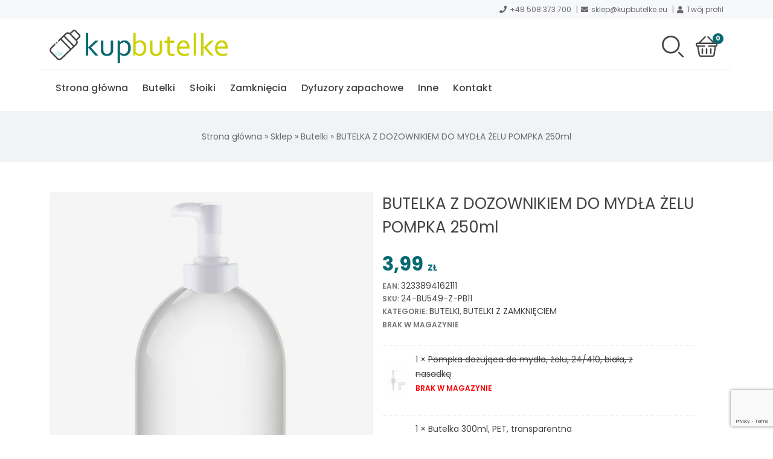

--- FILE ---
content_type: text/html; charset=UTF-8
request_url: https://kupbutelke.eu/produkt/butelka-z-dozownikiem-do-mydla-zelu-pompka-250ml/
body_size: 19937
content:
<!DOCTYPE html>
<html lang="pl-PL">

<head>
    <!--META-->
    <meta http-equiv="Content-Type" content="text/html; charset=utf-8" />
    <meta http-equiv="X-UA-Compatible" content="IE=edge">
    <meta charset="utf-8">
    <meta name="viewport" content="width=device-width, initial-scale=1, shrink-to-fit=no">
    <link rel="profile" href="http://gmpg.org/xfn/11">
    <meta name='robots' content='index, follow, max-image-preview:large, max-snippet:-1, max-video-preview:-1' />

	<!-- This site is optimized with the Yoast SEO plugin v26.4 - https://yoast.com/wordpress/plugins/seo/ -->
	<title>BUTELKA Z DOZOWNIKIEM DO MYDŁA ŻELU POMPKA 250ml - Sklep z opakowaniami wielorazowego użytku - KupButelkę</title>
	<link rel="canonical" href="https://kupbutelke.eu/produkt/butelka-z-dozownikiem-do-mydla-zelu-pompka-250ml/" />
	<meta property="og:locale" content="pl_PL" />
	<meta property="og:type" content="article" />
	<meta property="og:title" content="BUTELKA Z DOZOWNIKIEM DO MYDŁA ŻELU POMPKA 250ml - Sklep z opakowaniami wielorazowego użytku - KupButelkę" />
	<meta property="og:description" content="Butelka o pojemności 250ml z profesjonalną kosmetyczną pompką. Butelka: Pojemność (ml): 250 Gwint: 24/410 Tworzywo: PET Kolor: Transparentny Podstawa: Koło Szerokość (mm): 66 Wysokość (mm): 110 Waga (g): 18.5 Made in Poland | Wyprodukowane w Polsce. Zamknięcie&#8211; dozownik kosmetyczny z gwintem 24/410 Gwint: 24/410 Tworzywo: PP Polipropylen Kolor: Biały Długość rurki (mm): 270 Zabezpieczenie przed użyciem: Nasadka Waga (g): 13" />
	<meta property="og:url" content="https://kupbutelke.eu/produkt/butelka-z-dozownikiem-do-mydla-zelu-pompka-250ml/" />
	<meta property="og:site_name" content="Sklep z opakowaniami wielorazowego użytku - KupButelkę" />
	<meta property="article:modified_time" content="2024-04-22T07:51:13+00:00" />
	<meta property="og:image" content="https://kupbutelke.eu/wp-content/uploads/2021/09/24-bu549-z-pb11_297.jpg" />
	<meta property="og:image:width" content="1252" />
	<meta property="og:image:height" content="1252" />
	<meta property="og:image:type" content="image/jpeg" />
	<meta name="twitter:card" content="summary_large_image" />
	<meta name="twitter:label1" content="Szacowany czas czytania" />
	<meta name="twitter:data1" content="1 minuta" />
	<script type="application/ld+json" class="yoast-schema-graph">{"@context":"https://schema.org","@graph":[{"@type":"WebPage","@id":"https://kupbutelke.eu/produkt/butelka-z-dozownikiem-do-mydla-zelu-pompka-250ml/","url":"https://kupbutelke.eu/produkt/butelka-z-dozownikiem-do-mydla-zelu-pompka-250ml/","name":"BUTELKA Z DOZOWNIKIEM DO MYDŁA ŻELU POMPKA 250ml - Sklep z opakowaniami wielorazowego użytku - KupButelkę","isPartOf":{"@id":"https://kupbutelke.eu/#website"},"primaryImageOfPage":{"@id":"https://kupbutelke.eu/produkt/butelka-z-dozownikiem-do-mydla-zelu-pompka-250ml/#primaryimage"},"image":{"@id":"https://kupbutelke.eu/produkt/butelka-z-dozownikiem-do-mydla-zelu-pompka-250ml/#primaryimage"},"thumbnailUrl":"https://kupbutelke.eu/wp-content/uploads/2021/09/24-bu549-z-pb11_297.jpg","datePublished":"2021-09-20T07:32:09+00:00","dateModified":"2024-04-22T07:51:13+00:00","breadcrumb":{"@id":"https://kupbutelke.eu/produkt/butelka-z-dozownikiem-do-mydla-zelu-pompka-250ml/#breadcrumb"},"inLanguage":"pl-PL","potentialAction":[{"@type":"ReadAction","target":["https://kupbutelke.eu/produkt/butelka-z-dozownikiem-do-mydla-zelu-pompka-250ml/"]}]},{"@type":"ImageObject","inLanguage":"pl-PL","@id":"https://kupbutelke.eu/produkt/butelka-z-dozownikiem-do-mydla-zelu-pompka-250ml/#primaryimage","url":"https://kupbutelke.eu/wp-content/uploads/2021/09/24-bu549-z-pb11_297.jpg","contentUrl":"https://kupbutelke.eu/wp-content/uploads/2021/09/24-bu549-z-pb11_297.jpg","width":1252,"height":1252},{"@type":"BreadcrumbList","@id":"https://kupbutelke.eu/produkt/butelka-z-dozownikiem-do-mydla-zelu-pompka-250ml/#breadcrumb","itemListElement":[{"@type":"ListItem","position":1,"name":"Strona główna","item":"https://kupbutelke.eu/"},{"@type":"ListItem","position":2,"name":"Sklep","item":"https://kupbutelke.eu/sklep/"},{"@type":"ListItem","position":3,"name":"Butelki","item":"https://kupbutelke.eu/kategoria-produktu/butelki/"},{"@type":"ListItem","position":4,"name":"BUTELKA Z DOZOWNIKIEM DO MYDŁA ŻELU POMPKA 250ml"}]},{"@type":"WebSite","@id":"https://kupbutelke.eu/#website","url":"https://kupbutelke.eu/","name":"Sklep z opakowaniami wielorazowego użytku - KupButelkę","description":"","potentialAction":[{"@type":"SearchAction","target":{"@type":"EntryPoint","urlTemplate":"https://kupbutelke.eu/?s={search_term_string}"},"query-input":{"@type":"PropertyValueSpecification","valueRequired":true,"valueName":"search_term_string"}}],"inLanguage":"pl-PL"}]}</script>
	<!-- / Yoast SEO plugin. -->


<link rel='dns-prefetch' href='//capi-automation.s3.us-east-2.amazonaws.com' />
<link rel="alternate" type="application/rss+xml" title="Sklep z opakowaniami wielorazowego użytku - KupButelkę &raquo; BUTELKA Z DOZOWNIKIEM DO MYDŁA ŻELU POMPKA 250ml Kanał z komentarzami" href="https://kupbutelke.eu/produkt/butelka-z-dozownikiem-do-mydla-zelu-pompka-250ml/feed/" />
<link rel="alternate" title="oEmbed (JSON)" type="application/json+oembed" href="https://kupbutelke.eu/wp-json/oembed/1.0/embed?url=https%3A%2F%2Fkupbutelke.eu%2Fprodukt%2Fbutelka-z-dozownikiem-do-mydla-zelu-pompka-250ml%2F&#038;lang=pl" />
<link rel="alternate" title="oEmbed (XML)" type="text/xml+oembed" href="https://kupbutelke.eu/wp-json/oembed/1.0/embed?url=https%3A%2F%2Fkupbutelke.eu%2Fprodukt%2Fbutelka-z-dozownikiem-do-mydla-zelu-pompka-250ml%2F&#038;format=xml&#038;lang=pl" />
<style id='wp-img-auto-sizes-contain-inline-css' type='text/css'>
img:is([sizes=auto i],[sizes^="auto," i]){contain-intrinsic-size:3000px 1500px}
/*# sourceURL=wp-img-auto-sizes-contain-inline-css */
</style>
<link rel='stylesheet' id='woosb-blocks-css' href='https://kupbutelke.eu/wp-content/plugins/woo-product-bundle/assets/css/blocks.css?ver=8.3.9' type='text/css' media='all' />
<link rel='stylesheet' id='wp-components-css' href='https://kupbutelke.eu/wp-includes/css/dist/components/style.min.css?ver=6.9' type='text/css' media='all' />
<link rel='stylesheet' id='woocommerce-dpd-blocks-integration-frontend-css' href='https://kupbutelke.eu/wp-content/plugins/woocommerce-dpd/build/point-selection-block-frontend.css?ver=1764006126' type='text/css' media='all' />
<link rel='stylesheet' id='woocommerce-dpd-blocks-integration-editor-css' href='https://kupbutelke.eu/wp-content/plugins/woocommerce-dpd/build/point-selection-block.css?ver=1764006126' type='text/css' media='all' />
<style id='wp-block-library-inline-css' type='text/css'>
:root{--wp-block-synced-color:#7a00df;--wp-block-synced-color--rgb:122,0,223;--wp-bound-block-color:var(--wp-block-synced-color);--wp-editor-canvas-background:#ddd;--wp-admin-theme-color:#007cba;--wp-admin-theme-color--rgb:0,124,186;--wp-admin-theme-color-darker-10:#006ba1;--wp-admin-theme-color-darker-10--rgb:0,107,160.5;--wp-admin-theme-color-darker-20:#005a87;--wp-admin-theme-color-darker-20--rgb:0,90,135;--wp-admin-border-width-focus:2px}@media (min-resolution:192dpi){:root{--wp-admin-border-width-focus:1.5px}}.wp-element-button{cursor:pointer}:root .has-very-light-gray-background-color{background-color:#eee}:root .has-very-dark-gray-background-color{background-color:#313131}:root .has-very-light-gray-color{color:#eee}:root .has-very-dark-gray-color{color:#313131}:root .has-vivid-green-cyan-to-vivid-cyan-blue-gradient-background{background:linear-gradient(135deg,#00d084,#0693e3)}:root .has-purple-crush-gradient-background{background:linear-gradient(135deg,#34e2e4,#4721fb 50%,#ab1dfe)}:root .has-hazy-dawn-gradient-background{background:linear-gradient(135deg,#faaca8,#dad0ec)}:root .has-subdued-olive-gradient-background{background:linear-gradient(135deg,#fafae1,#67a671)}:root .has-atomic-cream-gradient-background{background:linear-gradient(135deg,#fdd79a,#004a59)}:root .has-nightshade-gradient-background{background:linear-gradient(135deg,#330968,#31cdcf)}:root .has-midnight-gradient-background{background:linear-gradient(135deg,#020381,#2874fc)}:root{--wp--preset--font-size--normal:16px;--wp--preset--font-size--huge:42px}.has-regular-font-size{font-size:1em}.has-larger-font-size{font-size:2.625em}.has-normal-font-size{font-size:var(--wp--preset--font-size--normal)}.has-huge-font-size{font-size:var(--wp--preset--font-size--huge)}.has-text-align-center{text-align:center}.has-text-align-left{text-align:left}.has-text-align-right{text-align:right}.has-fit-text{white-space:nowrap!important}#end-resizable-editor-section{display:none}.aligncenter{clear:both}.items-justified-left{justify-content:flex-start}.items-justified-center{justify-content:center}.items-justified-right{justify-content:flex-end}.items-justified-space-between{justify-content:space-between}.screen-reader-text{border:0;clip-path:inset(50%);height:1px;margin:-1px;overflow:hidden;padding:0;position:absolute;width:1px;word-wrap:normal!important}.screen-reader-text:focus{background-color:#ddd;clip-path:none;color:#444;display:block;font-size:1em;height:auto;left:5px;line-height:normal;padding:15px 23px 14px;text-decoration:none;top:5px;width:auto;z-index:100000}html :where(.has-border-color){border-style:solid}html :where([style*=border-top-color]){border-top-style:solid}html :where([style*=border-right-color]){border-right-style:solid}html :where([style*=border-bottom-color]){border-bottom-style:solid}html :where([style*=border-left-color]){border-left-style:solid}html :where([style*=border-width]){border-style:solid}html :where([style*=border-top-width]){border-top-style:solid}html :where([style*=border-right-width]){border-right-style:solid}html :where([style*=border-bottom-width]){border-bottom-style:solid}html :where([style*=border-left-width]){border-left-style:solid}html :where(img[class*=wp-image-]){height:auto;max-width:100%}:where(figure){margin:0 0 1em}html :where(.is-position-sticky){--wp-admin--admin-bar--position-offset:var(--wp-admin--admin-bar--height,0px)}@media screen and (max-width:600px){html :where(.is-position-sticky){--wp-admin--admin-bar--position-offset:0px}}
/*wp_block_styles_on_demand_placeholder:696d41699ee39*/
/*# sourceURL=wp-block-library-inline-css */
</style>
<style id='classic-theme-styles-inline-css' type='text/css'>
/*! This file is auto-generated */
.wp-block-button__link{color:#fff;background-color:#32373c;border-radius:9999px;box-shadow:none;text-decoration:none;padding:calc(.667em + 2px) calc(1.333em + 2px);font-size:1.125em}.wp-block-file__button{background:#32373c;color:#fff;text-decoration:none}
/*# sourceURL=/wp-includes/css/classic-themes.min.css */
</style>
<link rel='stylesheet' id='blocks-kit-style-css-css' href='https://kupbutelke.eu/wp-content/plugins/blocks-kit/dist/blocks.style.build.css?ver=1' type='text/css' media='all' />
<link rel='stylesheet' id='blocks-kit-all-css-css' href='https://kupbutelke.eu/wp-content/plugins/blocks-kit/dist/webfonts/css/all.css?ver=1' type='text/css' media='all' />
<link rel='stylesheet' id='plp-block-style-css-css' href='https://kupbutelke.eu/wp-content/plugins/blocks-kit/dist/blocks.style.build.css?ver=1' type='text/css' media='all' />
<link rel='stylesheet' id='wp-bootstrap-blocks-styles-css' href='https://kupbutelke.eu/wp-content/plugins/wp-bootstrap-blocks/build/style-index.css?ver=5.2.1' type='text/css' media='all' />
<link rel='stylesheet' id='contact-form-7-css' href='https://kupbutelke.eu/wp-content/plugins/contact-form-7/includes/css/styles.css?ver=6.1.3' type='text/css' media='all' />
<link rel='stylesheet' id='tpay_gateway_css-css' href='https://kupbutelke.eu/wp-content/plugins/tpay-woocommerce/views/assets/main.css?ver=1768767849' type='text/css' media='all' />
<link rel='stylesheet' id='woocommerce-layout-css' href='https://kupbutelke.eu/wp-content/plugins/woocommerce/assets/css/woocommerce-layout.css?ver=10.3.7' type='text/css' media='all' />
<link rel='stylesheet' id='woocommerce-smallscreen-css' href='https://kupbutelke.eu/wp-content/plugins/woocommerce/assets/css/woocommerce-smallscreen.css?ver=10.3.7' type='text/css' media='only screen and (max-width: 768px)' />
<link rel='stylesheet' id='woocommerce-general-css' href='https://kupbutelke.eu/wp-content/plugins/woocommerce/assets/css/woocommerce.css?ver=10.3.7' type='text/css' media='all' />
<style id='woocommerce-inline-inline-css' type='text/css'>
.woocommerce form .form-row .required { visibility: visible; }
/*# sourceURL=woocommerce-inline-inline-css */
</style>
<link rel='stylesheet' id='wpcpq-frontend-css' href='https://kupbutelke.eu/wp-content/plugins/wpc-price-by-quantity/assets/css/frontend.css?ver=6.9' type='text/css' media='all' />
<style id='wpcpq-frontend-inline-css' type='text/css'>
.wpcpq-table .wpcpq-item-active {color: #ffffff; background-color: #086972}
/*# sourceURL=wpcpq-frontend-inline-css */
</style>
<link rel='stylesheet' id='brands-styles-css' href='https://kupbutelke.eu/wp-content/plugins/woocommerce/assets/css/brands.css?ver=10.3.7' type='text/css' media='all' />
<link rel='stylesheet' id='woosb-frontend-css' href='https://kupbutelke.eu/wp-content/plugins/woo-product-bundle/assets/css/frontend.css?ver=8.3.9' type='text/css' media='all' />
<link rel='stylesheet' id='flexible-shipping-free-shipping-css' href='https://kupbutelke.eu/wp-content/plugins/flexible-shipping/assets/dist/css/free-shipping.css?ver=6.4.0.2' type='text/css' media='all' />
<link rel='stylesheet' id='kup-butelke-style-css' href='https://kupbutelke.eu/wp-content/themes/kupbutelke/stylesheets/style.css?ver=0.2' type='text/css' media='all' />
<link rel="https://api.w.org/" href="https://kupbutelke.eu/wp-json/" /><link rel="alternate" title="JSON" type="application/json" href="https://kupbutelke.eu/wp-json/wp/v2/product/814" /><link rel='shortlink' href='https://kupbutelke.eu/?p=814' />
	<noscript><style>.woocommerce-product-gallery{ opacity: 1 !important; }</style></noscript>
	
<!-- Meta Pixel Code -->
<script type='text/javascript'>
!function(f,b,e,v,n,t,s){if(f.fbq)return;n=f.fbq=function(){n.callMethod?
n.callMethod.apply(n,arguments):n.queue.push(arguments)};if(!f._fbq)f._fbq=n;
n.push=n;n.loaded=!0;n.version='2.0';n.queue=[];t=b.createElement(e);t.async=!0;
t.src=v;s=b.getElementsByTagName(e)[0];s.parentNode.insertBefore(t,s)}(window,
document,'script','https://connect.facebook.net/en_US/fbevents.js');
</script>
<!-- End Meta Pixel Code -->
<script type='text/javascript'>var url = window.location.origin + '?ob=open-bridge';
            fbq('set', 'openbridge', '725281666001643', url);
fbq('init', '725281666001643', {}, {
    "agent": "wordpress-6.9-4.1.5"
})</script><script type='text/javascript'>
    fbq('track', 'PageView', []);
  </script>			<script  type="text/javascript">
				!function(f,b,e,v,n,t,s){if(f.fbq)return;n=f.fbq=function(){n.callMethod?
					n.callMethod.apply(n,arguments):n.queue.push(arguments)};if(!f._fbq)f._fbq=n;
					n.push=n;n.loaded=!0;n.version='2.0';n.queue=[];t=b.createElement(e);t.async=!0;
					t.src=v;s=b.getElementsByTagName(e)[0];s.parentNode.insertBefore(t,s)}(window,
					document,'script','https://connect.facebook.net/en_US/fbevents.js');
			</script>
			<!-- WooCommerce Facebook Integration Begin -->
			<script  type="text/javascript">

				fbq('init', '725281666001643', {}, {
    "agent": "woocommerce_0-10.3.7-3.5.14"
});

				document.addEventListener( 'DOMContentLoaded', function() {
					// Insert placeholder for events injected when a product is added to the cart through AJAX.
					document.body.insertAdjacentHTML( 'beforeend', '<div class=\"wc-facebook-pixel-event-placeholder\"></div>' );
				}, false );

			</script>
			<!-- WooCommerce Facebook Integration End -->
			<style class="wpcode-css-snippet">.qty-minus,
.qty-plus {
  padding: 4px 10px;
  border: 1px solid #ccc;
}

/* Kontener poziomy */
.qty {
    text-align: center;
}

/* Ustawienie - i + w jednej linii */
.qty-minus,
.qty-plus {
    display: inline-flex !important;
    align-items: center;
    justify-content: center;
    width: 36px;
    height: 36px;
    border: 1px solid #ccc;
    background: #f8f8f8;
    cursor: pointer;
    font-size: 18px;
    font-weight: bold;
}

/* Układ: minus - input - plus */
.qty-minus {
    margin-right: 6px;
}

.qty-plus {
    margin-left: 6px;
}

/* Żeby input i przyciski były na jednej linii */
form.cart .quantity {
    display: flex;
    align-items: center;
}
</style><script>document.addEventListener('DOMContentLoaded', function() {
  // Szukamy pól ilości na stronie produktu
  document.querySelectorAll('form.cart .qty').forEach(function(qty) {
    // Nie dublujemy przycisków
    if (qty.previousElementSibling && qty.previousElementSibling.classList.contains('qty-minus')) {
      return;
    }

    // Tworzymy przyciski
    var minusBtn = document.createElement('button');
    minusBtn.type = 'button';
    minusBtn.className = 'qty-minus';
    minusBtn.textContent = '-';

    var plusBtn = document.createElement('button');
    plusBtn.type = 'button';
    plusBtn.className = 'qty-plus';
    plusBtn.textContent = '+';

    // Wstawiamy: [ - ][ input ][ + ]
    qty.parentNode.insertBefore(minusBtn, qty);
    qty.parentNode.insertBefore(plusBtn, qty.nextSibling);

    // Obsługa +
    plusBtn.addEventListener('click', function() {
      var step = parseInt(qty.getAttribute('step')) || 10;
      var current = parseInt(qty.value) || 0;
      var next = current + step;
      // 🔴 USUWAMY limit max – Woo i tak pilnuje stanów magazynowych
      qty.value = next;
      qty.dispatchEvent(new Event('change'));
    });

    // Obsługa -
    minusBtn.addEventListener('click', function() {
      var step = parseInt(qty.getAttribute('step')) || 10;
      var min = parseInt(qty.getAttribute('min')) || 10;
      var current = parseInt(qty.value) || 0;
      var next = current - step;
      if (next < min) next = min;
      qty.value = next;
      qty.dispatchEvent(new Event('change'));
    });
  });
});
</script><link rel="icon" href="https://kupbutelke.eu/wp-content/uploads/2021/09/fav-100x100.png" sizes="32x32" />
<link rel="icon" href="https://kupbutelke.eu/wp-content/uploads/2021/09/fav-300x300.png" sizes="192x192" />
<link rel="apple-touch-icon" href="https://kupbutelke.eu/wp-content/uploads/2021/09/fav-300x300.png" />
<meta name="msapplication-TileImage" content="https://kupbutelke.eu/wp-content/uploads/2021/09/fav-300x300.png" />
	<meta name="facebook-domain-verification" content="v2wfy0yjputhhuzk7jrb8rhdi78ukk" />
</head>

<body class="wp-singular product-template-default single single-product postid-814 wp-theme-kupbutelke theme-kupbutelke woocommerce woocommerce-page woocommerce-no-js">
    <div class="underHeader lightGrayBg">
        <div class="container">
            <ul>
                <li><i class="fas fa-phone"></i><a href="tel:+48508373700">+48 508 373 700</a></li>
                <li><i class="fas fa-envelope"></i><a href="mailto:sklep@kupbutelke.eu">sklep@kupbutelke.eu</a></li>
                <li><i class="fas fa-user"></i><a href="https://kupbutelke.eu/moje-konto/">Twój profil</a></li>
                            </ul>
        </div>
    </div>
    <header class="headerTop container">
        <div class="row pt-2 pb-2">
            <div class="logo col-12 col-md-4">
                <a href="https://kupbutelke.eu">
                    <img width="300" height="56" src="https://kupbutelke.eu/wp-content/uploads/2021/09/kup-butelke-logo-300x56.png" class="headerLogoImg" alt="Logo KupButelkę" decoding="async" srcset="https://kupbutelke.eu/wp-content/uploads/2021/09/kup-butelke-logo-300x56.png 300w, https://kupbutelke.eu/wp-content/uploads/2021/09/kup-butelke-logo-600x112.png 600w, https://kupbutelke.eu/wp-content/uploads/2021/09/kup-butelke-logo-1024x191.png 1024w, https://kupbutelke.eu/wp-content/uploads/2021/09/kup-butelke-logo-768x143.png 768w, https://kupbutelke.eu/wp-content/uploads/2021/09/kup-butelke-logo-1536x286.png 1536w, https://kupbutelke.eu/wp-content/uploads/2021/09/kup-butelke-logo-1320x246.png 1320w, https://kupbutelke.eu/wp-content/uploads/2021/09/kup-butelke-logo.png 1938w" sizes="(max-width: 300px) 100vw, 300px" />                </a>
            </div>
            <div class="col-12 col-md-8 d-flex justify-content-center justify-content-md-end align-items-center">
                                <div class="headerItem headerItem__search">
                    <div class="headerButton">
                        <?xml version="1.0" encoding="UTF-8"?>
<svg xmlns="http://www.w3.org/2000/svg" id="Layer_1" height="512" viewBox="0 0 512.392 512.392" width="512">
  <g>
    <path d="m211.196 422c-116.346 0-211-94.654-211-211s94.654-211 211-211 211 94.654 211 211-94.654 211-211 211zm0-382c-94.29 0-171 76.71-171 171s76.71 171 171 171 171-76.71 171-171-76.71-171-171-171zm295.143 466.534c7.81-7.811 7.81-20.475 0-28.285l-89.5-89.5c-7.811-7.811-20.475-7.811-28.285 0s-7.81 20.475 0 28.285l89.5 89.5c3.905 3.905 9.024 5.857 14.143 5.857s10.236-1.952 14.142-5.857z"></path>
  </g>
</svg>
                    </div>
                    <div class="headerItemContent headerItem__search--content">
                        <div class="content">
                            <form role="search" method="get" class="search-form" action="https://kupbutelke.eu/">
                                <input type="search" class="search-field" placeholder="Szukaj &hellip;" value="" name="s" />
                                <button type="submit" class="search-submit"><?xml version="1.0" encoding="UTF-8"?>
<svg xmlns="http://www.w3.org/2000/svg" id="Layer_1" height="512" viewBox="0 0 512.392 512.392" width="512">
  <g>
    <path d="m211.196 422c-116.346 0-211-94.654-211-211s94.654-211 211-211 211 94.654 211 211-94.654 211-211 211zm0-382c-94.29 0-171 76.71-171 171s76.71 171 171 171 171-76.71 171-171-76.71-171-171-171zm295.143 466.534c7.81-7.811 7.81-20.475 0-28.285l-89.5-89.5c-7.811-7.811-20.475-7.811-28.285 0s-7.81 20.475 0 28.285l89.5 89.5c3.905 3.905 9.024 5.857 14.143 5.857s10.236-1.952 14.142-5.857z"></path>
  </g>
</svg>
</button>
                            </form>
                        </div>
                        <button class="headerItem__search--close"><i class="fas fa-times"></i></button>
                    </div>
                </div>
                <div class="headerItem headerItem__cart">
                    <a href="https://kupbutelke.eu/koszyk/" class="headerButton">
                        <?xml version="1.0" encoding="UTF-8"?>
<!-- Generator: Adobe Illustrator 19.0.0, SVG Export Plug-In . SVG Version: 6.00 Build 0)  -->
<svg xmlns="http://www.w3.org/2000/svg" xmlns:xlink="http://www.w3.org/1999/xlink" version="1.1" id="Layer_1" x="0px" y="0px" viewBox="0 0 512 512" style="enable-background:new 0 0 512 512;" xml:space="preserve">
<g>
	<g>
		<path d="M473.043,164.174h-26.541c-0.203-0.226-0.393-0.459-0.61-0.675L301.197,18.803c-6.519-6.52-17.091-6.52-23.611,0    s-6.52,17.091,0,23.611l121.759,121.759H112.654L234.414,42.414c6.52-6.52,6.52-17.091,0-23.611c-6.519-6.52-17.091-6.52-23.611,0    L66.107,163.499c-0.217,0.217-0.407,0.45-0.61,0.675H38.957C17.476,164.174,0,181.65,0,203.13v22.261    c0,20.461,15.855,37.287,35.924,38.84l32,192.003c4.043,24.251,24.82,41.853,49.406,41.853H399.56    c24.765,0,46.081-18.488,49.584-43.004l27.268-190.88c19.91-1.714,35.587-18.467,35.587-38.812V203.13    C512,181.65,494.524,164.174,473.043,164.174z M478.609,225.391c0,3.069-2.497,5.565-5.565,5.565c-5.126,0-159.642,0-166.956,0    c-9.22,0-16.696,7.475-16.696,16.696c0,9.22,7.475,16.696,16.696,16.696h136.576L416.09,450.362    c-1.168,8.172-8.273,14.334-16.529,14.334H117.33c-8.195,0-15.121-5.867-16.469-13.951L69.796,264.348h136.117    c9.22,0,16.696-7.475,16.696-16.696c0-9.22-7.475-16.696-16.696-16.696c-7.325,0-161.852,0-166.956,0    c-3.069,0-5.565-2.497-5.565-5.565V203.13c0-3.069,2.497-5.565,5.565-5.565h434.087c3.069,0,5.565,2.497,5.565,5.565V225.391z"></path>
	</g>
</g>
<g>
	<g>
		<path d="M155.826,297.739c-9.22,0-16.696,7.475-16.696,16.696v100.174c0,9.22,7.475,16.696,16.696,16.696    s16.696-7.475,16.696-16.696V314.434C172.522,305.214,165.047,297.739,155.826,297.739z"></path>
	</g>
</g>
<g>
	<g>
		<path d="M256,297.739c-9.22,0-16.696,7.475-16.696,16.696v100.174c0,9.22,7.475,16.696,16.696,16.696    c9.22,0,16.696-7.475,16.696-16.696V314.434C272.696,305.214,265.22,297.739,256,297.739z"></path>
	</g>
</g>
<g>
	<g>
		<path d="M356.174,297.739c-9.22,0-16.696,7.475-16.696,16.696v100.174c0,9.22,7.475,16.696,16.696,16.696    c9.22,0,16.696-7.475,16.696-16.696V314.434C372.87,305.214,365.394,297.739,356.174,297.739z"></path>
	</g>
</g>
</svg>
                        <span class="badge headerItem__cart--badge">0</span>
                    </a>
                    <div class="headerItemContent headerItem__cart--content">
                                                <p class="text-center h6 mb-0">Brak produktów w koszyku</p>
                                            </div>
                </div>
                <div class="headerItem headerItem__menuButton">
                    <div class="headerButton">
                        <span class="icon-bar"></span><span class="icon-bar"></span><span class="icon-bar"></span>
                    </div>
                </div>
            </div>
            <nav class="navTop pt-lg-2 pb-lg-2">
                <button class="closeMenu"><i class="fa fa-times"></i></button>
                <img width="1024" height="191" src="https://kupbutelke.eu/wp-content/uploads/2021/09/kup-butelke-logo-1024x191.png" class="headerLogoImg" alt="Logo KupButelkę" decoding="async" fetchpriority="high" srcset="https://kupbutelke.eu/wp-content/uploads/2021/09/kup-butelke-logo-1024x191.png 1024w, https://kupbutelke.eu/wp-content/uploads/2021/09/kup-butelke-logo-300x56.png 300w, https://kupbutelke.eu/wp-content/uploads/2021/09/kup-butelke-logo-600x112.png 600w, https://kupbutelke.eu/wp-content/uploads/2021/09/kup-butelke-logo-768x143.png 768w, https://kupbutelke.eu/wp-content/uploads/2021/09/kup-butelke-logo-1536x286.png 1536w, https://kupbutelke.eu/wp-content/uploads/2021/09/kup-butelke-logo-1320x246.png 1320w, https://kupbutelke.eu/wp-content/uploads/2021/09/kup-butelke-logo.png 1938w" sizes="(max-width: 1024px) 100vw, 1024px" />                <ul id="menu-menu-glowne-pl" class="nav"><li id="menu-item-19" class="menu-item menu-item-type-post_type menu-item-object-page menu-item-home menu-item-19"><a href="https://kupbutelke.eu/">Strona główna</a></li>
<li id="menu-item-2720" class="menu-item menu-item-type-taxonomy menu-item-object-product_cat current-product-ancestor current-menu-parent current-product-parent menu-item-has-children menu-item-2720"><a href="https://kupbutelke.eu/kategoria-produktu/butelki/">Butelki</a>
<ul class="sub-menu">
	<li id="menu-item-2724" class="menu-item menu-item-type-taxonomy menu-item-object-product_cat current-product-ancestor current-menu-parent current-product-parent menu-item-2724"><a href="https://kupbutelke.eu/kategoria-produktu/butelki/butelki-z-zamknieciem/">Butelki z zamknięciem</a></li>
	<li id="menu-item-2722" class="menu-item menu-item-type-taxonomy menu-item-object-product_cat menu-item-2722"><a href="https://kupbutelke.eu/kategoria-produktu/butelki/butelki-bez-zamkniecia-pl/">Butelki bez zamknięcia</a></li>
</ul>
</li>
<li id="menu-item-2393" class="menu-item menu-item-type-taxonomy menu-item-object-product_cat menu-item-has-children menu-item-2393"><a href="https://kupbutelke.eu/kategoria-produktu/sloiki/">Słoiki</a>
<ul class="sub-menu">
	<li id="menu-item-2426" class="menu-item menu-item-type-taxonomy menu-item-object-product_cat menu-item-2426"><a href="https://kupbutelke.eu/kategoria-produktu/sloiki/sloiki-bez-zamkniecia/">Słoiki bez zamknięcia</a></li>
	<li id="menu-item-41" class="menu-item menu-item-type-taxonomy menu-item-object-product_cat menu-item-41"><a href="https://kupbutelke.eu/kategoria-produktu/sloiki/sloiki-z-zamknieciem/">Słoiki z zamknięciem</a></li>
</ul>
</li>
<li id="menu-item-31" class="menu-item menu-item-type-taxonomy menu-item-object-product_cat menu-item-has-children menu-item-31"><a href="https://kupbutelke.eu/kategoria-produktu/zamkniecia/">Zamknięcia</a>
<ul class="sub-menu">
	<li id="menu-item-1699" class="menu-item menu-item-type-taxonomy menu-item-object-product_cat menu-item-1699"><a href="https://kupbutelke.eu/kategoria-produktu/zamkniecia/atomizery/">Atomizery</a></li>
	<li id="menu-item-32" class="menu-item menu-item-type-taxonomy menu-item-object-product_cat menu-item-32"><a href="https://kupbutelke.eu/kategoria-produktu/zamkniecia/nakretki/">Nakrętki</a></li>
	<li id="menu-item-33" class="menu-item menu-item-type-taxonomy menu-item-object-product_cat menu-item-33"><a href="https://kupbutelke.eu/kategoria-produktu/zamkniecia/pipety/">Pipety</a></li>
	<li id="menu-item-34" class="menu-item menu-item-type-taxonomy menu-item-object-product_cat menu-item-34"><a href="https://kupbutelke.eu/kategoria-produktu/zamkniecia/pompki/">Pompki</a></li>
	<li id="menu-item-35" class="menu-item menu-item-type-taxonomy menu-item-object-product_cat menu-item-35"><a href="https://kupbutelke.eu/kategoria-produktu/zamkniecia/triggery/">Triggery</a></li>
</ul>
</li>
<li id="menu-item-2321" class="menu-item menu-item-type-taxonomy menu-item-object-product_cat menu-item-2321"><a href="https://kupbutelke.eu/kategoria-produktu/dyfuzory/">Dyfuzory zapachowe</a></li>
<li id="menu-item-50" class="menu-item menu-item-type-taxonomy menu-item-object-product_cat menu-item-50"><a href="https://kupbutelke.eu/kategoria-produktu/akcesoria/">Inne</a></li>
<li id="menu-item-53" class="menu-item menu-item-type-post_type menu-item-object-page menu-item-53"><a href="https://kupbutelke.eu/kontakt/">Kontakt</a></li>
</ul>            </nav>
    </header><div id="main">
    <section class="pageHeader">
        <div class="container">
            <p id="breadcrumbs"><span><span><a href="https://kupbutelke.eu/">Strona główna</a></span> » <span><a href="https://kupbutelke.eu/sklep/">Sklep</a></span> » <span><a href="https://kupbutelke.eu/kategoria-produktu/butelki/">Butelki</a></span> » <span class="breadcrumb_last" aria-current="page">BUTELKA Z DOZOWNIKIEM DO MYDŁA ŻELU POMPKA 250ml</span></span></p>        </div>
    </section>
    <div class="box container single-product">
        <div class="woocommerce-notices-wrapper"></div><div id="product-814" class="product type-product post-814 status-publish first outofstock product_cat-butelki product_cat-butelki-z-zamknieciem has-post-thumbnail taxable shipping-taxable purchasable product-type-woosb">

	<div class="singleProductImages">
	<div class="singleProductSlider">
				<a href="https://kupbutelke.eu/wp-content/uploads/2021/09/24-bu549-z-pb11_297.jpg" data-toggle="lightbox" data-gallery="single-gallery" data-type="image" class="singleProductSlider__item" style="background-image: url(https://kupbutelke.eu/wp-content/uploads/2021/09/24-bu549-z-pb11_297-1024x1024.jpg)"></a>
			</div>
	</div>


	<div class="summary entry-summary">
		<h1 class="product_title entry-title">BUTELKA Z DOZOWNIKIEM DO MYDŁA ŻELU POMPKA 250ml</h1><p class="price wpcpq-price-814 woosb-price-814"><span class="woocommerce-Price-amount amount"><bdi>3,99&nbsp;<span class="woocommerce-Price-currencySymbol">&#122;&#322;</span></bdi></span></p>
<div class="product_meta">

	<span class="ean_wrapper">EAN: <span>3233894162111</span></span>
	
		<span class="sku_wrapper">SKU: <span class="sku">24-BU549-Z-PB11</span></span>

	
	<span class="posted_in">Kategorie: <a href="https://kupbutelke.eu/kategoria-produktu/butelki/" rel="tag">Butelki</a>, <a href="https://kupbutelke.eu/kategoria-produktu/butelki/butelki-z-zamknieciem/" rel="tag">Butelki z zamknięciem</a></span>
	
	
</div>
<p class="stock out-of-stock">Brak w magazynie</p>
<div class="woosb-wrap woosb-bundled" data-id="814"><div class="woosb-products woosb-products-layout-list" data-discount-amount="0" data-discount="0" data-fixed-price="no" data-price="3.99" data-price-suffix="" data-variables="no" data-optional="no" data-min="1" data-max="-1" data-total-min="0" data-total-max="-1" data-exclude-unpurchasable="no"><div class="woosb-item-product woosb-product woosb-product-type-simple woosb-product-unpurchasable" data-key="8jny" data-name="Pompka dozująca do mydła, żelu, 24/410, biała, z nasadką" data-id="100" data-price="1.99" data-o_price="1.99" data-price-suffix="" data-stock="0" data-qty="0" data-order="1">                            <div class="woosb-thumb">
                                                                <div class="woosb-thumb-ori">
                                    <img width="300" height="373" src="https://kupbutelke.eu/wp-content/uploads/2021/09/pb11_70-300x373.jpg" class="attachment-woocommerce_thumbnail size-woocommerce_thumbnail" alt="Pompka dozująca do mydła, żelu, 24/410, biała, z nasadką" decoding="async" srcset="https://kupbutelke.eu/wp-content/uploads/2021/09/pb11_70-300x373.jpg 300w, https://kupbutelke.eu/wp-content/uploads/2021/09/pb11_70-241x300.jpg 241w, https://kupbutelke.eu/wp-content/uploads/2021/09/pb11_70.jpg 402w" sizes="(max-width: 300px) 100vw, 300px" />                                </div>
                                <div class="woosb-thumb-new"></div>
                                                            </div>
                        
                        <div class="woosb-title">
                            <div class="woosb-name">1 × <s>Pompka dozująca do mydła, żelu, 24/410, biała, z nasadką</s></div><div class="woosb-availability"><p class="stock out-of-stock">Brak w magazynie</p>
</div>                        </div>

                                    <div class="woosb-price">
                                <div class="woosb-price-ori">
                    <span class="woocommerce-Price-amount amount"><bdi>1,99&nbsp;<span class="woocommerce-Price-currencySymbol">&#122;&#322;</span></bdi></span>                </div>
                <div class="woosb-price-new"></div>
                            </div>
            </div><!-- /woosb-product --><div class="woosb-item-product woosb-product woosb-product-type-simple woosb-product-unpurchasable" data-key="a2zu" data-name="Butelka 300ml, PET, transparentna" data-id="1590" data-price="2" data-o_price="2" data-price-suffix="" data-stock="200" data-qty="0" data-order="2">                            <div class="woosb-thumb">
                                                                <div class="woosb-thumb-ori">
                                    <img width="300" height="300" src="https://kupbutelke.eu/wp-content/uploads/woocommerce-placeholder-300x300.png" class="woocommerce-placeholder wp-post-image" alt="Symbol zastępczy" decoding="async" srcset="https://kupbutelke.eu/wp-content/uploads/woocommerce-placeholder-300x300.png 300w, https://kupbutelke.eu/wp-content/uploads/woocommerce-placeholder-100x100.png 100w, https://kupbutelke.eu/wp-content/uploads/woocommerce-placeholder-600x600.png 600w, https://kupbutelke.eu/wp-content/uploads/woocommerce-placeholder-1024x1024.png 1024w, https://kupbutelke.eu/wp-content/uploads/woocommerce-placeholder-150x150.png 150w, https://kupbutelke.eu/wp-content/uploads/woocommerce-placeholder-768x768.png 768w, https://kupbutelke.eu/wp-content/uploads/woocommerce-placeholder.png 1200w" sizes="(max-width: 300px) 100vw, 300px" />                                </div>
                                <div class="woosb-thumb-new"></div>
                                                            </div>
                        
                        <div class="woosb-title">
                            <div class="woosb-name">1 × Butelka 300ml, PET, transparentna</div><div class="woosb-availability"><p class="stock in-stock">200 w magazynie</p>
</div>                        </div>

                                    <div class="woosb-price">
                                <div class="woosb-price-ori">
                    <span class="woocommerce-Price-amount amount"><bdi>2,00&nbsp;<span class="woocommerce-Price-currencySymbol">&#122;&#322;</span></bdi></span>                </div>
                <div class="woosb-price-new"></div>
                            </div>
            </div><!-- /woosb-product --></div><!-- /woosb-products --><div class="woosb-alert woosb-text" style="display: none"></div></div><!-- /woosb-wrap --><div id="ppcp-recaptcha-v2-container" style="margin:20px 0;"></div>	</div>

	
	<div class="woocommerce-tabs wc-tabs-wrapper">
		<ul class="tabs wc-tabs" role="tablist">
							<li role="presentation" class="description_tab" id="tab-title-description">
					<a href="#tab-description" role="tab" aria-controls="tab-description">
						Opis					</a>
				</li>
							<li role="presentation" class="additional_information_tab" id="tab-title-additional_information">
					<a href="#tab-additional_information" role="tab" aria-controls="tab-additional_information">
						Specyfikacja produktu					</a>
				</li>
							<li role="presentation" class="reviews_tab" id="tab-title-reviews">
					<a href="#tab-reviews" role="tab" aria-controls="tab-reviews">
						Opinie (0)					</a>
				</li>
					</ul>
					<div class="woocommerce-Tabs-panel woocommerce-Tabs-panel--description panel entry-content wc-tab" id="tab-description" role="tabpanel" aria-labelledby="tab-title-description">
				
	<h2>Opis</h2>

<h1 style="line-height: 1.3; font-size: 24px; color: #222222; font-family: 'Open Sans', sans-serif; background-color: #ffffff;">Butelka o pojemności 250ml z profesjonalną kosmetyczną pompką.</h1>
<p style="color: #222222; font-family: 'Open Sans', sans-serif; font-size: 16px; background-color: #ffffff;"><strong>Butelka:</strong></p>
<ul style="color: #222222; font-family: 'Open Sans', sans-serif; font-size: 16px; background-color: #ffffff;">
<li><strong>Pojemność (ml): </strong>250</li>
<li><b>Gwint:</b> 24/410</li>
<li><strong>Tworzywo:</strong> PET</li>
<li><b>Kolor:</b> Transparentny</li>
<li><b>Podstawa:</b> Koło</li>
<li><b>Szerokość (mm):</b> 66</li>
<li><b>Wysokość (mm):</b> 110</li>
<li><strong>Waga (g)</strong>: 18.5</li>
</ul>
<p style="color: #222222; font-family: 'Open Sans', sans-serif; font-size: 16px; background-color: #ffffff;">Made in Poland | Wyprodukowane w Polsce.</p>
<div class="_1voj4 _z9prt _1xzdi _ai5yc _5d6n2 _15lj1" style="margin-top: 16px; margin-bottom: 16px; color: #222222; font-family: 'Open Sans', sans-serif; font-size: 14px; font-style: normal; font-weight: 400; letter-spacing: normal; text-indent: 0px; text-transform: none; background-color: #ffffff;">
<div class="_4lbi0 _6kfrx _ur8qq _u5o1q _1xm8p _1agsg" style="text-align: center; margin-right: 16px; margin-left: 16px; padding: 0px;">
<div class="_18vat _10a7o _1yhvf _7ccvy" style="margin: 0px auto; max-width: 402px; max-height: 500px;"></div>
</div>
</div>
<div class="_1voj4 _z9prt _1xzdi _ai5yc _5d6n2 _15lj1" style="margin-top: 16px; margin-bottom: 16px; color: #222222; font-family: 'Open Sans', sans-serif; font-size: 14px; font-style: normal; font-weight: 400; letter-spacing: normal; text-indent: 0px; text-transform: none; background-color: #ffffff;">
<div class="_2d49e_5pK0q" style="font-size: 16px;">
<p><span style="color: #000000;"><strong>Zamknięcie</strong>&#8211; dozownik kosmetyczny z gwintem 24/410</span></p>
<ul>
<li><span style="color: #000000;"><strong>Gwint: </strong>24/410</span></li>
<li><strong>Tworzywo: </strong>PP Polipropylen</li>
<li><strong>Kolor: </strong>Biały</li>
<li><strong>Długość rurki (mm): </strong>270</li>
<li><strong>Zabezpieczenie przed użyciem: </strong>Nasadka</li>
<li><strong>Waga (g): </strong>13</li>
</ul>
</div>
</div>
			</div>
					<div class="woocommerce-Tabs-panel woocommerce-Tabs-panel--additional_information panel entry-content wc-tab" id="tab-additional_information" role="tabpanel" aria-labelledby="tab-title-additional_information">
				
	<h2>Informacje dodatkowe</h2>

<table class="woocommerce-product-attributes shop_attributes" aria-label="Szczegóły produktu">
			<tr class="woocommerce-product-attributes-item woocommerce-product-attributes-item--attribute_pa_material-zamkniecia">
			<th class="woocommerce-product-attributes-item__label" scope="row">Materiał zamknięcia</th>
			<td class="woocommerce-product-attributes-item__value"><p>PP Polipropylen</p>
</td>
		</tr>
			<tr class="woocommerce-product-attributes-item woocommerce-product-attributes-item--attribute_pa_kolor-zamkniecia">
			<th class="woocommerce-product-attributes-item__label" scope="row">Kolor zamknięcia</th>
			<td class="woocommerce-product-attributes-item__value"><p>Biały</p>
</td>
		</tr>
			<tr class="woocommerce-product-attributes-item woocommerce-product-attributes-item--attribute_pa_gwint">
			<th class="woocommerce-product-attributes-item__label" scope="row">Gwint</th>
			<td class="woocommerce-product-attributes-item__value"><p>24/410</p>
</td>
		</tr>
			<tr class="woocommerce-product-attributes-item woocommerce-product-attributes-item--attribute_pa_dlugosc-rurki-mm">
			<th class="woocommerce-product-attributes-item__label" scope="row">Długość rurki [mm]</th>
			<td class="woocommerce-product-attributes-item__value"><p>75</p>
</td>
		</tr>
			<tr class="woocommerce-product-attributes-item woocommerce-product-attributes-item--attribute_pa_pojemnosc-ml">
			<th class="woocommerce-product-attributes-item__label" scope="row">Pojemność [ml]</th>
			<td class="woocommerce-product-attributes-item__value"><p>250</p>
</td>
		</tr>
			<tr class="woocommerce-product-attributes-item woocommerce-product-attributes-item--attribute_pa_material-opakowania">
			<th class="woocommerce-product-attributes-item__label" scope="row">Materiał opakowania</th>
			<td class="woocommerce-product-attributes-item__value"><p>PET</p>
</td>
		</tr>
			<tr class="woocommerce-product-attributes-item woocommerce-product-attributes-item--attribute_pa_kolor-opakowania">
			<th class="woocommerce-product-attributes-item__label" scope="row">Kolor opakowania</th>
			<td class="woocommerce-product-attributes-item__value"><p>Transparentny</p>
</td>
		</tr>
			<tr class="woocommerce-product-attributes-item woocommerce-product-attributes-item--attribute_rodzaj-zamkni%c4%99cia">
			<th class="woocommerce-product-attributes-item__label" scope="row">Rodzaj zamknięcia</th>
			<td class="woocommerce-product-attributes-item__value"><p>Pompka</p>
</td>
		</tr>
	</table>
			</div>
					<div class="woocommerce-Tabs-panel woocommerce-Tabs-panel--reviews panel entry-content wc-tab" id="tab-reviews" role="tabpanel" aria-labelledby="tab-title-reviews">
				<div id="reviews" class="woocommerce-Reviews">
	<div id="comments">
		<h2 class="woocommerce-Reviews-title">
			Opinie		</h2>

					<p class="woocommerce-noreviews">Na razie nie ma opinii o produkcie.</p>
			</div>

			<div id="review_form_wrapper">
			<div id="review_form">
					<div id="respond" class="comment-respond">
		<span id="reply-title" class="comment-reply-title" role="heading" aria-level="3">Napisz pierwszą opinię o &bdquo;BUTELKA Z DOZOWNIKIEM DO MYDŁA ŻELU POMPKA 250ml&rdquo; <small><a rel="nofollow" id="cancel-comment-reply-link" href="/produkt/butelka-z-dozownikiem-do-mydla-zelu-pompka-250ml/#respond" style="display:none;">Anuluj pisanie odpowiedzi</a></small></span><form action="https://kupbutelke.eu/wp-comments-post.php" method="post" id="commentform" class="comment-form"><p class="comment-notes"><span id="email-notes">Twój adres e-mail nie zostanie opublikowany.</span> <span class="required-field-message">Wymagane pola są oznaczone <span class="required">*</span></span></p><div class="comment-form-rating"><label for="rating" id="comment-form-rating-label">Twoja ocena&nbsp;<span class="required">*</span></label><select name="rating" id="rating" required>
						<option value="">Oceń&hellip;</option>
						<option value="5">Idealne</option>
						<option value="4">Dobre</option>
						<option value="3">Średnio</option>
						<option value="2">Całkiem nieźle</option>
						<option value="1">Bardzo słabe</option>
					</select></div><p class="comment-form-comment"><label for="comment">Twoja opinia&nbsp;<span class="required">*</span></label><textarea id="comment" name="comment" cols="45" rows="8" required></textarea></p><p class="comment-form-author"><label for="author">Nazwa&nbsp;<span class="required">*</span></label><input id="author" name="author" type="text" autocomplete="name" value="" size="30" required /></p>
<p class="comment-form-email"><label for="email">E-mail&nbsp;<span class="required">*</span></label><input id="email" name="email" type="email" autocomplete="email" value="" size="30" required /></p>
<p class="comment-form-cookies-consent"><input id="wp-comment-cookies-consent" name="wp-comment-cookies-consent" type="checkbox" value="yes" /> <label for="wp-comment-cookies-consent">Zapamiętaj moje dane w tej przeglądarce podczas pisania kolejnych komentarzy.</label></p>
<p class="form-submit"><input name="submit" type="submit" id="submit" class="submit" value="Wyślij" /> <input type='hidden' name='comment_post_ID' value='814' id='comment_post_ID' />
<input type='hidden' name='comment_parent' id='comment_parent' value='0' />
</p></form>	</div><!-- #respond -->
				</div>
		</div>
	
	<div class="clear"></div>
</div>
			</div>
		
			</div>


	<section class="related products">

					<h2>Podobne produkty</h2>
				<ul class="products columns-4">

			
					<li class="product type-product post-631 status-publish first instock product_cat-butelki-z-zamknieciem product_cat-butelki has-post-thumbnail taxable shipping-taxable purchasable product-type-woosb">
	
		<div class="imageWrapper">
			<a href="https://kupbutelke.eu/produkt/butelka-z-atomizerem-200ml-rpet-limonkowa/" class="image" style="background-image: url(https://kupbutelke.eu/wp-content/uploads/2021/09/24-rpet200li-z-at027-153_433-300x373.jpg)"></a>
			<a href="/produkt/butelka-z-dozownikiem-do-mydla-zelu-pompka-250ml/?add-to-cart=631" data-quantity="1" class="button product_type_woosb add_to_cart_button ajax_add_to_cart" data-product_id="631" data-product_sku="24-RPET200li-Z-AT027-180" aria-label="Przeczytaj więcej o &bdquo;Butelka z atomizerem, 200ml, RPET, Limonkowa&rdquo;" rel="nofollow" role="button"><?xml version="1.0" encoding="iso-8859-1"?>
<!-- Generator: Adobe Illustrator 19.0.0, SVG Export Plug-In . SVG Version: 6.00 Build 0)  -->
<svg version="1.1" id="Capa_1" xmlns="http://www.w3.org/2000/svg" xmlns:xlink="http://www.w3.org/1999/xlink" x="0px" y="0px"
	 viewBox="0 0 341.4 341.4" style="enable-background:new 0 0 341.4 341.4;" xml:space="preserve">
<g>
	<g>
		<polygon points="192,149.4 192,0 149.4,0 149.4,149.4 0,149.4 0,192 149.4,192 149.4,341.4 192,341.4 192,192 341.4,192 
			341.4,149.4 		"/>
	</g>
</g>
</svg>
</a>			<a href="https://kupbutelke.eu/produkt/butelka-z-atomizerem-200ml-rpet-limonkowa/" class="button go_to_product_button"><?xml version="1.0" encoding="iso-8859-1"?>
<!-- Generator: Adobe Illustrator 19.0.0, SVG Export Plug-In . SVG Version: 6.00 Build 0)  -->
<svg version="1.1" id="Layer_1" xmlns="http://www.w3.org/2000/svg" xmlns:xlink="http://www.w3.org/1999/xlink" x="0px" y="0px"
	 viewBox="0 0 330 330" style="enable-background:new 0 0 330 330;" xml:space="preserve">
<g id="XMLID_7_">
	<path id="XMLID_8_" d="M327.374,156.521c-2.925-4.269-72.659-104.544-162.371-104.544C75.275,51.977,5.55,152.253,2.625,156.522
		c-3.5,5.109-3.5,11.845,0,16.955c2.925,4.268,72.65,104.546,162.378,104.546c89.712,0,159.446-100.277,162.371-104.545
		C330.875,168.368,330.875,161.631,327.374,156.521z M165.003,248.023c-60.285,0-113.439-60.364-131.273-83.037
		c17.804-22.695,70.818-83.009,131.273-83.009c60.26,0,113.408,60.338,131.257,83.022
		C278.403,187.693,225.259,248.023,165.003,248.023z"/>
	<path id="XMLID_11_" d="M165.003,123.345c-23.015,0-41.67,18.627-41.67,41.654c0,23.028,18.655,41.655,41.67,41.655
		c23,0,41.669-18.627,41.669-41.655C206.672,141.972,188.003,123.345,165.003,123.345z"/>
</g>
</svg>
</a>
		</div>
	<a href="https://kupbutelke.eu/produkt/butelka-z-atomizerem-200ml-rpet-limonkowa/" class="woocommerce-LoopProduct-link woocommerce-loop-product__link"><h2 class="woocommerce-loop-product__title">Butelka z atomizerem, 200ml, RPET, Limonkowa</h2><span class="woocommerce-loop-product__sku">SKU: 24-RPET200li-Z-AT027-180</span><span class="woocommerce-loop-product__status status--instock">Towar dostępny</span>
	<span class="price"><span class="woocommerce-Price-amount amount"><bdi>3,71&nbsp;<span class="woocommerce-Price-currencySymbol">&#122;&#322;</span></bdi></span></span>
</a></li>

			
					<li class="product type-product post-381 status-publish outofstock product_cat-butelki-z-zamknieciem product_cat-butelki has-post-thumbnail taxable shipping-taxable purchasable product-type-woosb">
	
		<div class="imageWrapper">
			<a href="https://kupbutelke.eu/produkt/butelka-z-pipeta-10ml-brazowa-bialo-zlota-pipeta/" class="image" style="background-image: url(https://kupbutelke.eu/wp-content/uploads/2021/09/dsc_8978.jpg)"></a>
			<a href="https://kupbutelke.eu/produkt/butelka-z-pipeta-10ml-brazowa-bialo-zlota-pipeta/" data-quantity="1" class="button product_type_woosb" data-product_id="381" data-product_sku="BB1126br-Z-PI10gl/wh" aria-label="Przeczytaj więcej o &bdquo;BUTELKA Z PIPETĄ 10ml, brązowa, biało-złota pipeta&rdquo;" rel="nofollow"><?xml version="1.0" encoding="iso-8859-1"?>
<!-- Generator: Adobe Illustrator 19.0.0, SVG Export Plug-In . SVG Version: 6.00 Build 0)  -->
<svg version="1.1" id="Capa_1" xmlns="http://www.w3.org/2000/svg" xmlns:xlink="http://www.w3.org/1999/xlink" x="0px" y="0px"
	 viewBox="0 0 341.4 341.4" style="enable-background:new 0 0 341.4 341.4;" xml:space="preserve">
<g>
	<g>
		<polygon points="192,149.4 192,0 149.4,0 149.4,149.4 0,149.4 0,192 149.4,192 149.4,341.4 192,341.4 192,192 341.4,192 
			341.4,149.4 		"/>
	</g>
</g>
</svg>
</a>			<a href="https://kupbutelke.eu/produkt/butelka-z-pipeta-10ml-brazowa-bialo-zlota-pipeta/" class="button go_to_product_button"><?xml version="1.0" encoding="iso-8859-1"?>
<!-- Generator: Adobe Illustrator 19.0.0, SVG Export Plug-In . SVG Version: 6.00 Build 0)  -->
<svg version="1.1" id="Layer_1" xmlns="http://www.w3.org/2000/svg" xmlns:xlink="http://www.w3.org/1999/xlink" x="0px" y="0px"
	 viewBox="0 0 330 330" style="enable-background:new 0 0 330 330;" xml:space="preserve">
<g id="XMLID_7_">
	<path id="XMLID_8_" d="M327.374,156.521c-2.925-4.269-72.659-104.544-162.371-104.544C75.275,51.977,5.55,152.253,2.625,156.522
		c-3.5,5.109-3.5,11.845,0,16.955c2.925,4.268,72.65,104.546,162.378,104.546c89.712,0,159.446-100.277,162.371-104.545
		C330.875,168.368,330.875,161.631,327.374,156.521z M165.003,248.023c-60.285,0-113.439-60.364-131.273-83.037
		c17.804-22.695,70.818-83.009,131.273-83.009c60.26,0,113.408,60.338,131.257,83.022
		C278.403,187.693,225.259,248.023,165.003,248.023z"/>
	<path id="XMLID_11_" d="M165.003,123.345c-23.015,0-41.67,18.627-41.67,41.654c0,23.028,18.655,41.655,41.67,41.655
		c23,0,41.669-18.627,41.669-41.655C206.672,141.972,188.003,123.345,165.003,123.345z"/>
</g>
</svg>
</a>
		</div>
	<a href="https://kupbutelke.eu/produkt/butelka-z-pipeta-10ml-brazowa-bialo-zlota-pipeta/" class="woocommerce-LoopProduct-link woocommerce-loop-product__link"><h2 class="woocommerce-loop-product__title">BUTELKA Z PIPETĄ 10ml, brązowa, biało-złota pipeta</h2><span class="woocommerce-loop-product__sku">SKU: BB1126br-Z-PI10gl/wh</span><span class="woocommerce-loop-product__status status--outofstock">Chwilowo niedostępny</span>
	<span class="price"><span class="woocommerce-Price-amount amount"><bdi>5,00&nbsp;<span class="woocommerce-Price-currencySymbol">&#122;&#322;</span></bdi></span></span>
</a></li>

			
					<li class="product type-product post-641 status-publish instock product_cat-butelki-z-zamknieciem product_cat-butelki has-post-thumbnail taxable shipping-taxable purchasable product-type-woosb">
	
		<div class="imageWrapper">
			<a href="https://kupbutelke.eu/produkt/butelka-z-dozownikiem-do-mydla-zelu-pompka-750ml-2/" class="image" style="background-image: url(https://kupbutelke.eu/wp-content/uploads/2021/09/28-bu634-z-pb02_134.jpg)"></a>
			<a href="/produkt/butelka-z-dozownikiem-do-mydla-zelu-pompka-250ml/?add-to-cart=641" data-quantity="1" class="button product_type_woosb add_to_cart_button ajax_add_to_cart" data-product_id="641" data-product_sku="28-BU634-Z-PB02" aria-label="Przeczytaj więcej o &bdquo;BUTELKA Z DOZOWNIKIEM DO MYDŁA ŻELU POMPKA 750ml&rdquo;" rel="nofollow" role="button"><?xml version="1.0" encoding="iso-8859-1"?>
<!-- Generator: Adobe Illustrator 19.0.0, SVG Export Plug-In . SVG Version: 6.00 Build 0)  -->
<svg version="1.1" id="Capa_1" xmlns="http://www.w3.org/2000/svg" xmlns:xlink="http://www.w3.org/1999/xlink" x="0px" y="0px"
	 viewBox="0 0 341.4 341.4" style="enable-background:new 0 0 341.4 341.4;" xml:space="preserve">
<g>
	<g>
		<polygon points="192,149.4 192,0 149.4,0 149.4,149.4 0,149.4 0,192 149.4,192 149.4,341.4 192,341.4 192,192 341.4,192 
			341.4,149.4 		"/>
	</g>
</g>
</svg>
</a>			<a href="https://kupbutelke.eu/produkt/butelka-z-dozownikiem-do-mydla-zelu-pompka-750ml-2/" class="button go_to_product_button"><?xml version="1.0" encoding="iso-8859-1"?>
<!-- Generator: Adobe Illustrator 19.0.0, SVG Export Plug-In . SVG Version: 6.00 Build 0)  -->
<svg version="1.1" id="Layer_1" xmlns="http://www.w3.org/2000/svg" xmlns:xlink="http://www.w3.org/1999/xlink" x="0px" y="0px"
	 viewBox="0 0 330 330" style="enable-background:new 0 0 330 330;" xml:space="preserve">
<g id="XMLID_7_">
	<path id="XMLID_8_" d="M327.374,156.521c-2.925-4.269-72.659-104.544-162.371-104.544C75.275,51.977,5.55,152.253,2.625,156.522
		c-3.5,5.109-3.5,11.845,0,16.955c2.925,4.268,72.65,104.546,162.378,104.546c89.712,0,159.446-100.277,162.371-104.545
		C330.875,168.368,330.875,161.631,327.374,156.521z M165.003,248.023c-60.285,0-113.439-60.364-131.273-83.037
		c17.804-22.695,70.818-83.009,131.273-83.009c60.26,0,113.408,60.338,131.257,83.022
		C278.403,187.693,225.259,248.023,165.003,248.023z"/>
	<path id="XMLID_11_" d="M165.003,123.345c-23.015,0-41.67,18.627-41.67,41.654c0,23.028,18.655,41.655,41.67,41.655
		c23,0,41.669-18.627,41.669-41.655C206.672,141.972,188.003,123.345,165.003,123.345z"/>
</g>
</svg>
</a>
		</div>
	<a href="https://kupbutelke.eu/produkt/butelka-z-dozownikiem-do-mydla-zelu-pompka-750ml-2/" class="woocommerce-LoopProduct-link woocommerce-loop-product__link"><h2 class="woocommerce-loop-product__title">BUTELKA Z DOZOWNIKIEM DO MYDŁA ŻELU POMPKA 750ml</h2><span class="woocommerce-loop-product__sku">SKU: 28-BU634-Z-PB02</span><span class="woocommerce-loop-product__status status--instock">Towar dostępny</span>
	<span class="price"><span class="woocommerce-Price-amount amount"><bdi>4,48&nbsp;<span class="woocommerce-Price-currencySymbol">&#122;&#322;</span></bdi></span></span>
</a></li>

			
					<li class="product type-product post-661 status-publish last instock product_cat-butelki-z-zamknieciem product_cat-butelki has-post-thumbnail taxable shipping-taxable purchasable product-type-woosb">
	
		<div class="imageWrapper">
			<a href="https://kupbutelke.eu/produkt/butelka-pet-z-flip-top-100ml-hit-do-zelu-polska/" class="image" style="background-image: url(https://kupbutelke.eu/wp-content/uploads/2021/09/24-bu300-z-ft24mbk_322-300x468.jpg)"></a>
			<a href="/produkt/butelka-z-dozownikiem-do-mydla-zelu-pompka-250ml/?add-to-cart=661" data-quantity="1" class="button product_type_woosb add_to_cart_button ajax_add_to_cart" data-product_id="661" data-product_sku="24-BU300-Z-FT24Mbk" aria-label="Przeczytaj więcej o &bdquo;BUTELKA PET Z FLIP TOP 100ml HIT DO ŻELU POLSKA&rdquo;" rel="nofollow" role="button"><?xml version="1.0" encoding="iso-8859-1"?>
<!-- Generator: Adobe Illustrator 19.0.0, SVG Export Plug-In . SVG Version: 6.00 Build 0)  -->
<svg version="1.1" id="Capa_1" xmlns="http://www.w3.org/2000/svg" xmlns:xlink="http://www.w3.org/1999/xlink" x="0px" y="0px"
	 viewBox="0 0 341.4 341.4" style="enable-background:new 0 0 341.4 341.4;" xml:space="preserve">
<g>
	<g>
		<polygon points="192,149.4 192,0 149.4,0 149.4,149.4 0,149.4 0,192 149.4,192 149.4,341.4 192,341.4 192,192 341.4,192 
			341.4,149.4 		"/>
	</g>
</g>
</svg>
</a>			<a href="https://kupbutelke.eu/produkt/butelka-pet-z-flip-top-100ml-hit-do-zelu-polska/" class="button go_to_product_button"><?xml version="1.0" encoding="iso-8859-1"?>
<!-- Generator: Adobe Illustrator 19.0.0, SVG Export Plug-In . SVG Version: 6.00 Build 0)  -->
<svg version="1.1" id="Layer_1" xmlns="http://www.w3.org/2000/svg" xmlns:xlink="http://www.w3.org/1999/xlink" x="0px" y="0px"
	 viewBox="0 0 330 330" style="enable-background:new 0 0 330 330;" xml:space="preserve">
<g id="XMLID_7_">
	<path id="XMLID_8_" d="M327.374,156.521c-2.925-4.269-72.659-104.544-162.371-104.544C75.275,51.977,5.55,152.253,2.625,156.522
		c-3.5,5.109-3.5,11.845,0,16.955c2.925,4.268,72.65,104.546,162.378,104.546c89.712,0,159.446-100.277,162.371-104.545
		C330.875,168.368,330.875,161.631,327.374,156.521z M165.003,248.023c-60.285,0-113.439-60.364-131.273-83.037
		c17.804-22.695,70.818-83.009,131.273-83.009c60.26,0,113.408,60.338,131.257,83.022
		C278.403,187.693,225.259,248.023,165.003,248.023z"/>
	<path id="XMLID_11_" d="M165.003,123.345c-23.015,0-41.67,18.627-41.67,41.654c0,23.028,18.655,41.655,41.67,41.655
		c23,0,41.669-18.627,41.669-41.655C206.672,141.972,188.003,123.345,165.003,123.345z"/>
</g>
</svg>
</a>
		</div>
	<a href="https://kupbutelke.eu/produkt/butelka-pet-z-flip-top-100ml-hit-do-zelu-polska/" class="woocommerce-LoopProduct-link woocommerce-loop-product__link"><h2 class="woocommerce-loop-product__title">BUTELKA PET Z FLIP TOP 100ml HIT DO ŻELU POLSKA</h2><span class="woocommerce-loop-product__sku">SKU: 24-BU300-Z-FT24Mbk</span><span class="woocommerce-loop-product__status status--instock">Towar dostępny</span>
	<span class="price"><span class="woocommerce-Price-amount amount"><bdi>2,50&nbsp;<span class="woocommerce-Price-currencySymbol">&#122;&#322;</span></bdi></span></span>
</a></li>

			
		</ul>

	</section>
	</div>

    </div>
</div>
<center><h2>
	Praktyczne opakowania z dozownikami
</h2>
Bez praktycznych pojemników trudno sobie wyobrazić funkcjonowanie wielu firm. Opakowania HDPE lub opakowania PET są wykorzystywane w najróżniejszych branżach i cenione za praktyczność. Opakowanie HDPE jest trwałe, estetyczne i niezbędny w branży kosmetycznej, farmaceutycznej lub chemicznej. Czy zresztą nawet rozejrzeć się w domu, a na pewno znaleziona będzie jakaś butelka HDPE z dozownikiem albo rozpylacz z atomizerem. Przydają się bardzo w toaletach, rozpylając aromaty niwelujące nieprzyjemny zapach. <br><br>

<h2>
	W jakich branżach są niezbędne opakowania HDPE i PET? 
</h2>
Opakowanie PET, czy też butelka HDPE to produkty wykorzystywane w bardzo wielu dziedzinach przemysłu. Ich głównym atrybutem jest niezwykle wysoka wytrzymałość. Są bardzo odporne uszkodzenia mechaniczne i właśnie dlatego wielu przedsiębiorców decyduje się na butelki PET. 
</center>
<ul>
<li>Branża kosmetyczna to obszar inwestycyjny, w którym często wykorzystywana jest butelka z nakrętką lub butelka z pipetą. Wystarczy spojrzeć, chociażby na półki sklepowe w drogeriach. Kosmetyki często są umieszczane w opakowaniach takich jak butelka z atomizerem. Chodzi o wygodniejszą aplikację balsamów, toników lub kremów. Jest nie tylko prostsza, ale także bardziej higieniczna. 
<li>W branży farmaceutycznej także są wykorzystywane butelki z nakrętką lub też te, których częścią jest pompka dozująca. Opakowania takie są najlepsze do przechowywania syropów, kropli, czy też płynnych suplementów diety. 
<li>Branża chemiczna - trudno wyobrazić sobie proces produkcji i środków czystości bez tego rodzaju opakowań, w których wykorzystuje się praktyczne zamknięcie trigger. Tak samo dobrze sprawdza się w tej branży spryskiwacz z atomizerem, dzięki któremu można precyzyjnie aplikować substancje chemiczne. 
<li>W gastronomii natomiast opakowania PET wykorzystuje się do przechowywania przypraw, sosów albo koncentratów spożywczych. 
<li>W branży medycznej także są niezbędne wysokiej jakości butelki HDPE posiadające bezpieczne i mocne zamknięcie. W przychodniach i szpitalach niemal w każdym pomieszczeniu przechowuje się środki dezynfekcyjne lub inne specjalistyczne substancje

</ul>
	<center>
	<h3>
		Jakie są zalety wykorzystywania opakowań i butelek? 
	</h3>
Jest mnóstwo zalet wykorzystywania takich opakowań, a szczególnie były np. potrzebne w czasie pandemii koronawirusa. Obecnie sprawdzają się w czasie sezonu grypowego. Jeżeli chodzi o produkty takie jak butelka z dozownikiem sklep lub też inne publiczne miejsca bardzo często mają zainstalowany taki pojemnik ze środkiem odkażającym. <br><br>
Stosowanie takich opakowań daje mnóstwo korzyści przedsiębiorcom i użytkownikom indywidualnym. Największe zalety, jakie posiadają np. butelki z pipetą albo pompka dozująca do mydła to: 
</center>
	<ul>
	
<li>Trwałość i odporność, ponieważ takie opakowania dobrze sobie radzą z uderzeniami i są odporne na pęknięcia, uszkodzenia mechaniczne lub działanie substancji chemicznych. 
<li>Bezpieczne użytkowanie - jeżeli chodzi o produkty takie jak butelka z pompką sklep kupbutelke.eu dostarcza produkty, które bardzo precyzyjnie pozwalają dozować płyny. W ten sposób nie występuje ryzyko przypadkowego rozlania. 
<li>Atutem takich opakowań jest także higiena i wygoda - pompki dozujące do mydła lub żelu gwarantują to, że środki czystości lub kosmetyki można aplikować w sposób higieniczny

</ul>	


<section class="footerTop container-fluid">
    <div class="container">
        <div class="row">
            <div class="col-12 col-md-6 col-lg-4 footerWidgetItem order-2 order-lg-1">
                <h2 class="sectionTitleSmall">Kontakt</h2>
                <div class="contactInfo">
                    <div class="svgIcon"><?xml version="1.0" ?><svg id="Layer_1" style="enable-background:new 0 0 30 30;" version="1.1" viewBox="0 0 30 30" xml:space="preserve" xmlns="http://www.w3.org/2000/svg" xmlns:xlink="http://www.w3.org/1999/xlink"><path d="M21.225,17.889c-0.406-0.238-0.905-0.233-1.309,0.007l-2.046,1.219c-0.458,0.273-1.03,0.241-1.45-0.087  c-0.726-0.567-1.895-1.521-2.912-2.538c-1.017-1.017-1.971-2.186-2.538-2.912c-0.328-0.42-0.36-0.992-0.087-1.45l1.219-2.046  c0.241-0.404,0.243-0.907,0.005-1.313L9.105,3.641c-0.291-0.496-0.869-0.74-1.428-0.603C7.134,3.17,6.429,3.492,5.69,4.232  c-2.314,2.314-3.543,6.217,5.159,14.919s12.604,7.474,14.919,5.159c0.741-0.741,1.062-1.447,1.195-1.991  c0.135-0.558-0.105-1.132-0.6-1.422C25.127,20.174,22.461,18.613,21.225,17.889z"/></svg></div>
                    <p>Zadzwoń do nas:</p>
                    <p><a href="tel:+48508373700">+48 508 373 700</a></p>
                </div>
                <div class="contactInfo">
                    <div class="svgIcon"><?xml version="1.0" ?><svg style="enable-background:new 0 0 24 24;" version="1.1" viewBox="0 0 24 24" xml:space="preserve" xmlns="http://www.w3.org/2000/svg" xmlns:xlink="http://www.w3.org/1999/xlink"><g id="info"/><g id="icons"><path d="M20,3H4C1.8,3,0,4.8,0,7v10c0,2.2,1.8,4,4,4h16c2.2,0,4-1.8,4-4V7C24,4.8,22.2,3,20,3z M21.6,8.8l-7.9,5.3   c-0.5,0.3-1.1,0.5-1.7,0.5s-1.2-0.2-1.7-0.5L2.4,8.8C2,8.5,1.9,7.9,2.2,7.4C2.5,7,3.1,6.9,3.6,7.2l7.9,5.3c0.3,0.2,0.8,0.2,1.1,0   l7.9-5.3c0.5-0.3,1.1-0.2,1.4,0.3C22.1,7.9,22,8.5,21.6,8.8z" id="email"/></g></svg></div>
                    <p>Napisz do nas:</p>
                    <p><a href="mailto:sklep@kupbutelke.eu">sklep@kupbutelke.eu</a></p>
                </div>
            </div>
            <div class="col-12 col-md-6 col-lg-3 footerWidgetItem order-3 order-lg-2">
                <h2 class="sectionTitleSmall">Informacje</h2>
                <ul id="menu-menu-w-stopce-pl" class="nav"><li id="menu-item-1610" class="menu-item menu-item-type-post_type menu-item-object-page menu-item-1610"><a href="https://kupbutelke.eu/dostawa-i-platnosc/">Dostawa i płatność</a></li>
<li id="menu-item-1535" class="menu-item menu-item-type-custom menu-item-object-custom menu-item-1535"><a href="https://kupbutelke.eu/moje-konto/moje-konto/">Szczegóły konta</a></li>
<li id="menu-item-1531" class="menu-item menu-item-type-post_type menu-item-object-page menu-item-1531"><a href="https://kupbutelke.eu/koszyk/">Koszyk</a></li>
<li id="menu-item-1534" class="menu-item menu-item-type-custom menu-item-object-custom menu-item-1534"><a href="https://kupbutelke.eu/moje-konto/edytuj-adresy/">Adresy</a></li>
<li id="menu-item-1533" class="menu-item menu-item-type-custom menu-item-object-custom menu-item-1533"><a href="https://kupbutelke.eu/moje-konto/zamowienia/">Zamówienia</a></li>
<li id="menu-item-1530" class="menu-item menu-item-type-post_type menu-item-object-page menu-item-1530"><a href="https://kupbutelke.eu/kontakt/">Kontakt</a></li>
</ul>            </div>
            <div class="col-12 col-lg-5 footerWidgetItem order-1 order-lg-3 mb-4 mb-lg-0"></div>
        </div>
    </div>
</section>
<section class="footerBottom">
    <div class="container">
        <div class="row">
            <div class="col-auto"><a href="https://kupbutelke.eu/regulamin-sklepu/" target="_blank">Regulamin sklepu</a> | <a href="https://kupbutelke.eu/polityka-prywatnosci/" target="_blank">Polityka prywatności</a></div>
            <div class="col-auto"><p class="copyright">Copyright <i class="fa fa-copyright" aria-hidden="true"></i> 2026 by Synergy Group Sp. z o.o. | <a href="https://laserpic.pl" title="Tworzenie stron internetowych">laserpic.pl</a></p></div>
        </div>
        
    </div>
</section>
<script src="https://kupbutelke.eu/wp-content/themes/kupbutelke/js/jquery-3.6.0.js"></script>
<script type="text/javascript">
var adres_url = 'https://kupbutelke.eu';
</script>
<script src="https://kupbutelke.eu/wp-content/themes/kupbutelke/js/scripts.min.js?ver=0.2"></script>
<script type="text/javascript" src="https://kupbutelke.eu/wp-includes/js/jquery/jquery.min.js?ver=3.7.1" id="jquery-core-js"></script>
<script type="text/javascript" src="https://kupbutelke.eu/wp-includes/js/jquery/jquery-migrate.min.js?ver=3.4.1" id="jquery-migrate-js"></script>
<script type="text/javascript" src="https://kupbutelke.eu/wp-content/plugins/woocommerce/assets/js/jquery-blockui/jquery.blockUI.min.js?ver=2.7.0-wc.10.3.7" id="wc-jquery-blockui-js" defer="defer" data-wp-strategy="defer"></script>
<script type="text/javascript" id="wc-add-to-cart-js-extra">
/* <![CDATA[ */
var wc_add_to_cart_params = {"ajax_url":"/wp-admin/admin-ajax.php","wc_ajax_url":"/?wc-ajax=%%endpoint%%","i18n_view_cart":"Zobacz koszyk","cart_url":"https://kupbutelke.eu/koszyk/","is_cart":"","cart_redirect_after_add":"no"};
//# sourceURL=wc-add-to-cart-js-extra
/* ]]> */
</script>
<script type="text/javascript" src="https://kupbutelke.eu/wp-content/plugins/woocommerce/assets/js/frontend/add-to-cart.min.js?ver=10.3.7" id="wc-add-to-cart-js" defer="defer" data-wp-strategy="defer"></script>
<script type="text/javascript" id="wc-single-product-js-extra">
/* <![CDATA[ */
var wc_single_product_params = {"i18n_required_rating_text":"Prosz\u0119 wybra\u0107 ocen\u0119","i18n_rating_options":["1 z 5 gwiazdek","2 z 5 gwiazdek","3 z 5 gwiazdek","4 z 5 gwiazdek","5 z 5 gwiazdek"],"i18n_product_gallery_trigger_text":"Wy\u015bwietl pe\u0142noekranow\u0105 galeri\u0119 obrazk\u00f3w","review_rating_required":"yes","flexslider":{"rtl":false,"animation":"slide","smoothHeight":true,"directionNav":false,"controlNav":"thumbnails","slideshow":false,"animationSpeed":500,"animationLoop":false,"allowOneSlide":false},"zoom_enabled":"","zoom_options":[],"photoswipe_enabled":"","photoswipe_options":{"shareEl":false,"closeOnScroll":false,"history":false,"hideAnimationDuration":0,"showAnimationDuration":0},"flexslider_enabled":""};
//# sourceURL=wc-single-product-js-extra
/* ]]> */
</script>
<script type="text/javascript" src="https://kupbutelke.eu/wp-content/plugins/woocommerce/assets/js/frontend/single-product.min.js?ver=10.3.7" id="wc-single-product-js" defer="defer" data-wp-strategy="defer"></script>
<script type="text/javascript" src="https://kupbutelke.eu/wp-content/plugins/woocommerce/assets/js/js-cookie/js.cookie.min.js?ver=2.1.4-wc.10.3.7" id="wc-js-cookie-js" defer="defer" data-wp-strategy="defer"></script>
<script type="text/javascript" id="woocommerce-js-extra">
/* <![CDATA[ */
var woocommerce_params = {"ajax_url":"/wp-admin/admin-ajax.php","wc_ajax_url":"/?wc-ajax=%%endpoint%%","i18n_password_show":"Poka\u017c has\u0142o","i18n_password_hide":"Ukryj has\u0142o"};
//# sourceURL=woocommerce-js-extra
/* ]]> */
</script>
<script type="text/javascript" src="https://kupbutelke.eu/wp-content/plugins/woocommerce/assets/js/frontend/woocommerce.min.js?ver=10.3.7" id="woocommerce-js" defer="defer" data-wp-strategy="defer"></script>
<script type="speculationrules">
{"prefetch":[{"source":"document","where":{"and":[{"href_matches":"/*"},{"not":{"href_matches":["/wp-*.php","/wp-admin/*","/wp-content/uploads/*","/wp-content/*","/wp-content/plugins/*","/wp-content/themes/kupbutelke/*","/*\\?(.+)"]}},{"not":{"selector_matches":"a[rel~=\"nofollow\"]"}},{"not":{"selector_matches":".no-prefetch, .no-prefetch a"}}]},"eagerness":"conservative"}]}
</script>
    <!-- Meta Pixel Event Code -->
    <script type='text/javascript'>
        document.addEventListener( 'wpcf7mailsent', function( event ) {
        if( "fb_pxl_code" in event.detail.apiResponse){
            eval(event.detail.apiResponse.fb_pxl_code);
        }
        }, false );
    </script>
    <!-- End Meta Pixel Event Code -->
        <script type="application/ld+json">{"@context":"https:\/\/schema.org\/","@type":"Product","@id":"https:\/\/kupbutelke.eu\/produkt\/butelka-z-dozownikiem-do-mydla-zelu-pompka-250ml\/#product","name":"BUTELKA Z DOZOWNIKIEM DO MYD\u0141A \u017bELU POMPKA 250ml","url":"https:\/\/kupbutelke.eu\/produkt\/butelka-z-dozownikiem-do-mydla-zelu-pompka-250ml\/","description":"Butelka o pojemno\u015bci 250ml z\u00a0profesjonaln\u0105 kosmetyczn\u0105 pompk\u0105.\r\nButelka:\r\n\r\n\r\n \tPojemno\u015b\u0107 (ml):\u00a0250\r\n \tGwint:\u00a024\/410\r\n \tTworzywo:\u00a0PET\r\n \tKolor:\u00a0Transparentny\r\n \tPodstawa:\u00a0Ko\u0142o\r\n \tSzeroko\u015b\u0107 (mm):\u00a066\r\n \tWysoko\u015b\u0107 (mm):\u00a0110\r\n \tWaga (g): 18.5\r\n\r\nMade in Poland | Wyprodukowane w Polsce.\r\n\r\n\r\n\r\n\r\n\r\n\r\n\r\n\r\n\r\nZamkni\u0119cie-\u00a0dozownik kosmetyczny z gwintem 24\/410\r\n\r\n \tGwint:\u00a024\/410\r\n \tTworzywo:\u00a0PP Polipropylen\r\n \tKolor:\u00a0Bia\u0142y\r\n \tD\u0142ugo\u015b\u0107 rurki (mm):\u00a0270\r\n \tZabezpieczenie przed u\u017cyciem: Nasadka\r\n \tWaga (g):\u00a013","image":"https:\/\/kupbutelke.eu\/wp-content\/uploads\/2021\/09\/24-bu549-z-pb11_297.jpg","sku":"24-BU549-Z-PB11","offers":[{"@type":"Offer","priceSpecification":[{"@type":"UnitPriceSpecification","price":"3.99","priceCurrency":"PLN","valueAddedTaxIncluded":true,"validThrough":"2027-12-31"}],"priceValidUntil":"2027-12-31","availability":"https:\/\/schema.org\/OutOfStock","url":"https:\/\/kupbutelke.eu\/produkt\/butelka-z-dozownikiem-do-mydla-zelu-pompka-250ml\/","seller":{"@type":"Organization","name":"Sklep z opakowaniami wielorazowego u\u017cytku - KupButelk\u0119","url":"https:\/\/kupbutelke.eu"}}]}</script>			<!-- Facebook Pixel Code -->
			<noscript>
				<img
					height="1"
					width="1"
					style="display:none"
					alt="fbpx"
					src="https://www.facebook.com/tr?id=725281666001643&ev=PageView&noscript=1"
				/>
			</noscript>
			<!-- End Facebook Pixel Code -->
				<script type='text/javascript'>
		(function () {
			var c = document.body.className;
			c = c.replace(/woocommerce-no-js/, 'woocommerce-js');
			document.body.className = c;
		})();
	</script>
	<script type="text/javascript" src="https://kupbutelke.eu/wp-includes/js/dist/hooks.min.js?ver=dd5603f07f9220ed27f1" id="wp-hooks-js"></script>
<script type="text/javascript" src="https://kupbutelke.eu/wp-includes/js/dist/i18n.min.js?ver=c26c3dc7bed366793375" id="wp-i18n-js"></script>
<script type="text/javascript" id="wp-i18n-js-after">
/* <![CDATA[ */
wp.i18n.setLocaleData( { 'text direction\u0004ltr': [ 'ltr' ] } );
//# sourceURL=wp-i18n-js-after
/* ]]> */
</script>
<script type="text/javascript" src="https://kupbutelke.eu/wp-content/plugins/contact-form-7/includes/swv/js/index.js?ver=6.1.3" id="swv-js"></script>
<script type="text/javascript" id="contact-form-7-js-translations">
/* <![CDATA[ */
( function( domain, translations ) {
	var localeData = translations.locale_data[ domain ] || translations.locale_data.messages;
	localeData[""].domain = domain;
	wp.i18n.setLocaleData( localeData, domain );
} )( "contact-form-7", {"translation-revision-date":"2025-10-29 10:26:34+0000","generator":"GlotPress\/4.0.3","domain":"messages","locale_data":{"messages":{"":{"domain":"messages","plural-forms":"nplurals=3; plural=(n == 1) ? 0 : ((n % 10 >= 2 && n % 10 <= 4 && (n % 100 < 12 || n % 100 > 14)) ? 1 : 2);","lang":"pl"},"This contact form is placed in the wrong place.":["Ten formularz kontaktowy zosta\u0142 umieszczony w niew\u0142a\u015bciwym miejscu."],"Error:":["B\u0142\u0105d:"]}},"comment":{"reference":"includes\/js\/index.js"}} );
//# sourceURL=contact-form-7-js-translations
/* ]]> */
</script>
<script type="text/javascript" id="contact-form-7-js-before">
/* <![CDATA[ */
var wpcf7 = {
    "api": {
        "root": "https:\/\/kupbutelke.eu\/wp-json\/",
        "namespace": "contact-form-7\/v1"
    },
    "cached": 1
};
//# sourceURL=contact-form-7-js-before
/* ]]> */
</script>
<script type="text/javascript" src="https://kupbutelke.eu/wp-content/plugins/contact-form-7/includes/js/index.js?ver=6.1.3" id="contact-form-7-js"></script>
<script type="text/javascript" id="tpay_gateway_js-js-extra">
/* <![CDATA[ */
var tpay = {"merchantId":"01KE085JN5W1395EM03BYWWQG4-01KE7MPK2XJ9XTDK7ATJ82SNEZ"};
//# sourceURL=tpay_gateway_js-js-extra
/* ]]> */
</script>
<script type="text/javascript" src="https://kupbutelke.eu/wp-content/plugins/tpay-woocommerce/views/assets/main.min.js?ver=6e177c3656ff80689d5a" id="tpay_gateway_js-js"></script>
<script type="text/javascript" id="pll_cookie_script-js-after">
/* <![CDATA[ */
(function() {
				var expirationDate = new Date();
				expirationDate.setTime( expirationDate.getTime() + 31536000 * 1000 );
				document.cookie = "pll_language=pl; expires=" + expirationDate.toUTCString() + "; path=/; secure; SameSite=None";
			}());

//# sourceURL=pll_cookie_script-js-after
/* ]]> */
</script>
<script type="text/javascript" id="wpcpq-frontend-js-extra">
/* <![CDATA[ */
var wpcpq_vars = {"main_price":"price","price_decimals":"2","currency_symbol":"z\u0142","price_format":"%2$s\u00a0%1$s","price_decimal_separator":",","price_thousand_separator":"\u00a0","price_prefix":"","price_suffix":"","trim_zeros":""};
//# sourceURL=wpcpq-frontend-js-extra
/* ]]> */
</script>
<script type="text/javascript" src="https://kupbutelke.eu/wp-content/plugins/wpc-price-by-quantity/assets/js/frontend.js?ver=5.3.5" id="wpcpq-frontend-js"></script>
<script type="text/javascript" id="woosb-frontend-js-extra">
/* <![CDATA[ */
var woosb_vars = {"wc_price_decimals":"2","wc_price_format":"%2$s\u00a0%1$s","wc_price_thousand_separator":"\u00a0","wc_price_decimal_separator":",","wc_currency_symbol":"z\u0142","price_decimals":"2","price_format":"%2$s\u00a0%1$s","price_thousand_separator":"\u00a0","price_decimal_separator":",","currency_symbol":"z\u0142","trim_zeros":"","round_price":"1","recalc_price":"","change_image":"yes","bundled_price":"price","bundled_price_from":"sale_price","change_price":"yes","price_selector":".summary \u003E .price","saved_text":"(zapisane [d])","price_text":"Cena kompletu:","selected_text":"Wybrany:","alert_selection":"Przed dodaniem tego pakietu do koszyka wybierz dost\u0119pny wariant [name].","alert_unpurchasable":"Produktu [name] nie mo\u017cna kupi\u0107. Usu\u0144 go przed dodaniem kompletu do koszyka.","alert_empty":"Wybierz co najmniej jeden produkt przed dodaniem tego kompletu do koszyka.","alert_min":"Prosz\u0119 wybra\u0107 co najmniej [min] produkt\u00f3w, zanim dodasz ten zestaw do koszyka.","alert_max":"Przepraszamy, mo\u017cesz wybra\u0107 maksymalnie [max] produkt\u00f3w przed dodaniem tego zestawu do koszyka.","alert_total_min":"Ca\u0142kowita suma musi wynosi\u0107 co najmniej [min].","alert_total_max":"Ca\u0142kowita suma nie mo\u017ce przekracza\u0107 [max]."};
//# sourceURL=woosb-frontend-js-extra
/* ]]> */
</script>
<script type="text/javascript" src="https://kupbutelke.eu/wp-content/plugins/woo-product-bundle/assets/js/frontend.js?ver=8.3.9" id="woosb-frontend-js"></script>
<script type="text/javascript" src="https://kupbutelke.eu/wp-content/plugins/woocommerce/assets/js/sourcebuster/sourcebuster.min.js?ver=10.3.7" id="sourcebuster-js-js"></script>
<script type="text/javascript" id="wc-order-attribution-js-extra">
/* <![CDATA[ */
var wc_order_attribution = {"params":{"lifetime":1.0000000000000001e-5,"session":30,"base64":false,"ajaxurl":"https://kupbutelke.eu/wp-admin/admin-ajax.php","prefix":"wc_order_attribution_","allowTracking":true},"fields":{"source_type":"current.typ","referrer":"current_add.rf","utm_campaign":"current.cmp","utm_source":"current.src","utm_medium":"current.mdm","utm_content":"current.cnt","utm_id":"current.id","utm_term":"current.trm","utm_source_platform":"current.plt","utm_creative_format":"current.fmt","utm_marketing_tactic":"current.tct","session_entry":"current_add.ep","session_start_time":"current_add.fd","session_pages":"session.pgs","session_count":"udata.vst","user_agent":"udata.uag"}};
//# sourceURL=wc-order-attribution-js-extra
/* ]]> */
</script>
<script type="text/javascript" src="https://kupbutelke.eu/wp-content/plugins/woocommerce/assets/js/frontend/order-attribution.min.js?ver=10.3.7" id="wc-order-attribution-js"></script>
<script type="text/javascript" src="https://capi-automation.s3.us-east-2.amazonaws.com/public/client_js/capiParamBuilder/clientParamBuilder.bundle.js" id="facebook-capi-param-builder-js"></script>
<script type="text/javascript" id="facebook-capi-param-builder-js-after">
/* <![CDATA[ */
if (typeof clientParamBuilder !== "undefined") {
					clientParamBuilder.processAndCollectAllParams(window.location.href);
				}
//# sourceURL=facebook-capi-param-builder-js-after
/* ]]> */
</script>
<script type="text/javascript" src="https://www.google.com/recaptcha/api.js?render=6LdF_ukkAAAAAOhrBIOKRDb5zkSHLG3YEXcT5sh0&amp;ver=3.0" id="google-recaptcha-js"></script>
<script type="text/javascript" src="https://kupbutelke.eu/wp-includes/js/dist/vendor/wp-polyfill.min.js?ver=3.15.0" id="wp-polyfill-js"></script>
<script type="text/javascript" id="wpcf7-recaptcha-js-before">
/* <![CDATA[ */
var wpcf7_recaptcha = {
    "sitekey": "6LdF_ukkAAAAAOhrBIOKRDb5zkSHLG3YEXcT5sh0",
    "actions": {
        "homepage": "homepage",
        "contactform": "contactform"
    }
};
//# sourceURL=wpcf7-recaptcha-js-before
/* ]]> */
</script>
<script type="text/javascript" src="https://kupbutelke.eu/wp-content/plugins/contact-form-7/modules/recaptcha/index.js?ver=6.1.3" id="wpcf7-recaptcha-js"></script>
<script type="text/javascript" src="https://kupbutelke.eu/wp-content/plugins/woocommerce/assets/js/jquery-cookie/jquery.cookie.min.js?ver=1.4.1-wc.10.3.7" id="wc-jquery-cookie-js" data-wp-strategy="defer"></script>
<script type="text/javascript" id="wc-cart-fragments-js-extra">
/* <![CDATA[ */
var wc_cart_fragments_params = {"ajax_url":"/wp-admin/admin-ajax.php","wc_ajax_url":"/?wc-ajax=%%endpoint%%","cart_hash_key":"wc_cart_hash_dadb93cdd0f29266c996d08ee6a968a7","fragment_name":"wc_fragments_dadb93cdd0f29266c996d08ee6a968a7","request_timeout":"5000"};
//# sourceURL=wc-cart-fragments-js-extra
/* ]]> */
</script>
<script type="text/javascript" src="https://kupbutelke.eu/wp-content/plugins/woo-poly-integration/public/js/Cart.min.js?ver=1.5.0" id="wc-cart-fragments-js"></script>
<!-- WooCommerce JavaScript -->
<script type="text/javascript">
jQuery(function($) { /* WooCommerce Facebook Integration Event Tracking */
fbq('set', 'agent', 'woocommerce_0-10.3.7-3.5.14', '725281666001643');
fbq('track', 'ViewContent', {
    "source": "woocommerce_0",
    "version": "10.3.7",
    "pluginVersion": "3.5.14",
    "content_name": "BUTELKA Z DOZOWNIKIEM DO MYD\u0141A \u017bELU POMPKA 250ml",
    "content_ids": "[\"24-BU549-Z-PB11_814\"]",
    "content_type": "product",
    "contents": "[{\"id\":\"24-BU549-Z-PB11_814\",\"quantity\":1}]",
    "content_category": "Butelki",
    "value": "3.99",
    "currency": "PLN"
}, {
    "eventID": "90451b1a-1403-4e6e-a7f2-7dfbd3965e93"
});

/* WooCommerce Facebook Integration Event Tracking */
fbq('set', 'agent', 'woocommerce_0-10.3.7-3.5.14', '725281666001643');
fbq('track', 'PageView', {
    "source": "woocommerce_0",
    "version": "10.3.7",
    "pluginVersion": "3.5.14",
    "user_data": {}
}, {
    "eventID": "5dc303e1-1f99-4f77-b35e-1ba61edc6717"
});
 });
</script>

		</body>

</html>
<!-- Page retrieved from Super Page Cache fallback cache - page generated @ 2026-01-18 20:24:10 - fallback cache expiration @ never expires - cache key 8318e5af3f381305daf1d42aaf4b041053c20f53.html -->

--- FILE ---
content_type: text/html; charset=utf-8
request_url: https://www.google.com/recaptcha/api2/anchor?ar=1&k=6LdF_ukkAAAAAOhrBIOKRDb5zkSHLG3YEXcT5sh0&co=aHR0cHM6Ly9rdXBidXRlbGtlLmV1OjQ0Mw..&hl=en&v=PoyoqOPhxBO7pBk68S4YbpHZ&size=invisible&anchor-ms=20000&execute-ms=30000&cb=btjbdhqzb9et
body_size: 48804
content:
<!DOCTYPE HTML><html dir="ltr" lang="en"><head><meta http-equiv="Content-Type" content="text/html; charset=UTF-8">
<meta http-equiv="X-UA-Compatible" content="IE=edge">
<title>reCAPTCHA</title>
<style type="text/css">
/* cyrillic-ext */
@font-face {
  font-family: 'Roboto';
  font-style: normal;
  font-weight: 400;
  font-stretch: 100%;
  src: url(//fonts.gstatic.com/s/roboto/v48/KFO7CnqEu92Fr1ME7kSn66aGLdTylUAMa3GUBHMdazTgWw.woff2) format('woff2');
  unicode-range: U+0460-052F, U+1C80-1C8A, U+20B4, U+2DE0-2DFF, U+A640-A69F, U+FE2E-FE2F;
}
/* cyrillic */
@font-face {
  font-family: 'Roboto';
  font-style: normal;
  font-weight: 400;
  font-stretch: 100%;
  src: url(//fonts.gstatic.com/s/roboto/v48/KFO7CnqEu92Fr1ME7kSn66aGLdTylUAMa3iUBHMdazTgWw.woff2) format('woff2');
  unicode-range: U+0301, U+0400-045F, U+0490-0491, U+04B0-04B1, U+2116;
}
/* greek-ext */
@font-face {
  font-family: 'Roboto';
  font-style: normal;
  font-weight: 400;
  font-stretch: 100%;
  src: url(//fonts.gstatic.com/s/roboto/v48/KFO7CnqEu92Fr1ME7kSn66aGLdTylUAMa3CUBHMdazTgWw.woff2) format('woff2');
  unicode-range: U+1F00-1FFF;
}
/* greek */
@font-face {
  font-family: 'Roboto';
  font-style: normal;
  font-weight: 400;
  font-stretch: 100%;
  src: url(//fonts.gstatic.com/s/roboto/v48/KFO7CnqEu92Fr1ME7kSn66aGLdTylUAMa3-UBHMdazTgWw.woff2) format('woff2');
  unicode-range: U+0370-0377, U+037A-037F, U+0384-038A, U+038C, U+038E-03A1, U+03A3-03FF;
}
/* math */
@font-face {
  font-family: 'Roboto';
  font-style: normal;
  font-weight: 400;
  font-stretch: 100%;
  src: url(//fonts.gstatic.com/s/roboto/v48/KFO7CnqEu92Fr1ME7kSn66aGLdTylUAMawCUBHMdazTgWw.woff2) format('woff2');
  unicode-range: U+0302-0303, U+0305, U+0307-0308, U+0310, U+0312, U+0315, U+031A, U+0326-0327, U+032C, U+032F-0330, U+0332-0333, U+0338, U+033A, U+0346, U+034D, U+0391-03A1, U+03A3-03A9, U+03B1-03C9, U+03D1, U+03D5-03D6, U+03F0-03F1, U+03F4-03F5, U+2016-2017, U+2034-2038, U+203C, U+2040, U+2043, U+2047, U+2050, U+2057, U+205F, U+2070-2071, U+2074-208E, U+2090-209C, U+20D0-20DC, U+20E1, U+20E5-20EF, U+2100-2112, U+2114-2115, U+2117-2121, U+2123-214F, U+2190, U+2192, U+2194-21AE, U+21B0-21E5, U+21F1-21F2, U+21F4-2211, U+2213-2214, U+2216-22FF, U+2308-230B, U+2310, U+2319, U+231C-2321, U+2336-237A, U+237C, U+2395, U+239B-23B7, U+23D0, U+23DC-23E1, U+2474-2475, U+25AF, U+25B3, U+25B7, U+25BD, U+25C1, U+25CA, U+25CC, U+25FB, U+266D-266F, U+27C0-27FF, U+2900-2AFF, U+2B0E-2B11, U+2B30-2B4C, U+2BFE, U+3030, U+FF5B, U+FF5D, U+1D400-1D7FF, U+1EE00-1EEFF;
}
/* symbols */
@font-face {
  font-family: 'Roboto';
  font-style: normal;
  font-weight: 400;
  font-stretch: 100%;
  src: url(//fonts.gstatic.com/s/roboto/v48/KFO7CnqEu92Fr1ME7kSn66aGLdTylUAMaxKUBHMdazTgWw.woff2) format('woff2');
  unicode-range: U+0001-000C, U+000E-001F, U+007F-009F, U+20DD-20E0, U+20E2-20E4, U+2150-218F, U+2190, U+2192, U+2194-2199, U+21AF, U+21E6-21F0, U+21F3, U+2218-2219, U+2299, U+22C4-22C6, U+2300-243F, U+2440-244A, U+2460-24FF, U+25A0-27BF, U+2800-28FF, U+2921-2922, U+2981, U+29BF, U+29EB, U+2B00-2BFF, U+4DC0-4DFF, U+FFF9-FFFB, U+10140-1018E, U+10190-1019C, U+101A0, U+101D0-101FD, U+102E0-102FB, U+10E60-10E7E, U+1D2C0-1D2D3, U+1D2E0-1D37F, U+1F000-1F0FF, U+1F100-1F1AD, U+1F1E6-1F1FF, U+1F30D-1F30F, U+1F315, U+1F31C, U+1F31E, U+1F320-1F32C, U+1F336, U+1F378, U+1F37D, U+1F382, U+1F393-1F39F, U+1F3A7-1F3A8, U+1F3AC-1F3AF, U+1F3C2, U+1F3C4-1F3C6, U+1F3CA-1F3CE, U+1F3D4-1F3E0, U+1F3ED, U+1F3F1-1F3F3, U+1F3F5-1F3F7, U+1F408, U+1F415, U+1F41F, U+1F426, U+1F43F, U+1F441-1F442, U+1F444, U+1F446-1F449, U+1F44C-1F44E, U+1F453, U+1F46A, U+1F47D, U+1F4A3, U+1F4B0, U+1F4B3, U+1F4B9, U+1F4BB, U+1F4BF, U+1F4C8-1F4CB, U+1F4D6, U+1F4DA, U+1F4DF, U+1F4E3-1F4E6, U+1F4EA-1F4ED, U+1F4F7, U+1F4F9-1F4FB, U+1F4FD-1F4FE, U+1F503, U+1F507-1F50B, U+1F50D, U+1F512-1F513, U+1F53E-1F54A, U+1F54F-1F5FA, U+1F610, U+1F650-1F67F, U+1F687, U+1F68D, U+1F691, U+1F694, U+1F698, U+1F6AD, U+1F6B2, U+1F6B9-1F6BA, U+1F6BC, U+1F6C6-1F6CF, U+1F6D3-1F6D7, U+1F6E0-1F6EA, U+1F6F0-1F6F3, U+1F6F7-1F6FC, U+1F700-1F7FF, U+1F800-1F80B, U+1F810-1F847, U+1F850-1F859, U+1F860-1F887, U+1F890-1F8AD, U+1F8B0-1F8BB, U+1F8C0-1F8C1, U+1F900-1F90B, U+1F93B, U+1F946, U+1F984, U+1F996, U+1F9E9, U+1FA00-1FA6F, U+1FA70-1FA7C, U+1FA80-1FA89, U+1FA8F-1FAC6, U+1FACE-1FADC, U+1FADF-1FAE9, U+1FAF0-1FAF8, U+1FB00-1FBFF;
}
/* vietnamese */
@font-face {
  font-family: 'Roboto';
  font-style: normal;
  font-weight: 400;
  font-stretch: 100%;
  src: url(//fonts.gstatic.com/s/roboto/v48/KFO7CnqEu92Fr1ME7kSn66aGLdTylUAMa3OUBHMdazTgWw.woff2) format('woff2');
  unicode-range: U+0102-0103, U+0110-0111, U+0128-0129, U+0168-0169, U+01A0-01A1, U+01AF-01B0, U+0300-0301, U+0303-0304, U+0308-0309, U+0323, U+0329, U+1EA0-1EF9, U+20AB;
}
/* latin-ext */
@font-face {
  font-family: 'Roboto';
  font-style: normal;
  font-weight: 400;
  font-stretch: 100%;
  src: url(//fonts.gstatic.com/s/roboto/v48/KFO7CnqEu92Fr1ME7kSn66aGLdTylUAMa3KUBHMdazTgWw.woff2) format('woff2');
  unicode-range: U+0100-02BA, U+02BD-02C5, U+02C7-02CC, U+02CE-02D7, U+02DD-02FF, U+0304, U+0308, U+0329, U+1D00-1DBF, U+1E00-1E9F, U+1EF2-1EFF, U+2020, U+20A0-20AB, U+20AD-20C0, U+2113, U+2C60-2C7F, U+A720-A7FF;
}
/* latin */
@font-face {
  font-family: 'Roboto';
  font-style: normal;
  font-weight: 400;
  font-stretch: 100%;
  src: url(//fonts.gstatic.com/s/roboto/v48/KFO7CnqEu92Fr1ME7kSn66aGLdTylUAMa3yUBHMdazQ.woff2) format('woff2');
  unicode-range: U+0000-00FF, U+0131, U+0152-0153, U+02BB-02BC, U+02C6, U+02DA, U+02DC, U+0304, U+0308, U+0329, U+2000-206F, U+20AC, U+2122, U+2191, U+2193, U+2212, U+2215, U+FEFF, U+FFFD;
}
/* cyrillic-ext */
@font-face {
  font-family: 'Roboto';
  font-style: normal;
  font-weight: 500;
  font-stretch: 100%;
  src: url(//fonts.gstatic.com/s/roboto/v48/KFO7CnqEu92Fr1ME7kSn66aGLdTylUAMa3GUBHMdazTgWw.woff2) format('woff2');
  unicode-range: U+0460-052F, U+1C80-1C8A, U+20B4, U+2DE0-2DFF, U+A640-A69F, U+FE2E-FE2F;
}
/* cyrillic */
@font-face {
  font-family: 'Roboto';
  font-style: normal;
  font-weight: 500;
  font-stretch: 100%;
  src: url(//fonts.gstatic.com/s/roboto/v48/KFO7CnqEu92Fr1ME7kSn66aGLdTylUAMa3iUBHMdazTgWw.woff2) format('woff2');
  unicode-range: U+0301, U+0400-045F, U+0490-0491, U+04B0-04B1, U+2116;
}
/* greek-ext */
@font-face {
  font-family: 'Roboto';
  font-style: normal;
  font-weight: 500;
  font-stretch: 100%;
  src: url(//fonts.gstatic.com/s/roboto/v48/KFO7CnqEu92Fr1ME7kSn66aGLdTylUAMa3CUBHMdazTgWw.woff2) format('woff2');
  unicode-range: U+1F00-1FFF;
}
/* greek */
@font-face {
  font-family: 'Roboto';
  font-style: normal;
  font-weight: 500;
  font-stretch: 100%;
  src: url(//fonts.gstatic.com/s/roboto/v48/KFO7CnqEu92Fr1ME7kSn66aGLdTylUAMa3-UBHMdazTgWw.woff2) format('woff2');
  unicode-range: U+0370-0377, U+037A-037F, U+0384-038A, U+038C, U+038E-03A1, U+03A3-03FF;
}
/* math */
@font-face {
  font-family: 'Roboto';
  font-style: normal;
  font-weight: 500;
  font-stretch: 100%;
  src: url(//fonts.gstatic.com/s/roboto/v48/KFO7CnqEu92Fr1ME7kSn66aGLdTylUAMawCUBHMdazTgWw.woff2) format('woff2');
  unicode-range: U+0302-0303, U+0305, U+0307-0308, U+0310, U+0312, U+0315, U+031A, U+0326-0327, U+032C, U+032F-0330, U+0332-0333, U+0338, U+033A, U+0346, U+034D, U+0391-03A1, U+03A3-03A9, U+03B1-03C9, U+03D1, U+03D5-03D6, U+03F0-03F1, U+03F4-03F5, U+2016-2017, U+2034-2038, U+203C, U+2040, U+2043, U+2047, U+2050, U+2057, U+205F, U+2070-2071, U+2074-208E, U+2090-209C, U+20D0-20DC, U+20E1, U+20E5-20EF, U+2100-2112, U+2114-2115, U+2117-2121, U+2123-214F, U+2190, U+2192, U+2194-21AE, U+21B0-21E5, U+21F1-21F2, U+21F4-2211, U+2213-2214, U+2216-22FF, U+2308-230B, U+2310, U+2319, U+231C-2321, U+2336-237A, U+237C, U+2395, U+239B-23B7, U+23D0, U+23DC-23E1, U+2474-2475, U+25AF, U+25B3, U+25B7, U+25BD, U+25C1, U+25CA, U+25CC, U+25FB, U+266D-266F, U+27C0-27FF, U+2900-2AFF, U+2B0E-2B11, U+2B30-2B4C, U+2BFE, U+3030, U+FF5B, U+FF5D, U+1D400-1D7FF, U+1EE00-1EEFF;
}
/* symbols */
@font-face {
  font-family: 'Roboto';
  font-style: normal;
  font-weight: 500;
  font-stretch: 100%;
  src: url(//fonts.gstatic.com/s/roboto/v48/KFO7CnqEu92Fr1ME7kSn66aGLdTylUAMaxKUBHMdazTgWw.woff2) format('woff2');
  unicode-range: U+0001-000C, U+000E-001F, U+007F-009F, U+20DD-20E0, U+20E2-20E4, U+2150-218F, U+2190, U+2192, U+2194-2199, U+21AF, U+21E6-21F0, U+21F3, U+2218-2219, U+2299, U+22C4-22C6, U+2300-243F, U+2440-244A, U+2460-24FF, U+25A0-27BF, U+2800-28FF, U+2921-2922, U+2981, U+29BF, U+29EB, U+2B00-2BFF, U+4DC0-4DFF, U+FFF9-FFFB, U+10140-1018E, U+10190-1019C, U+101A0, U+101D0-101FD, U+102E0-102FB, U+10E60-10E7E, U+1D2C0-1D2D3, U+1D2E0-1D37F, U+1F000-1F0FF, U+1F100-1F1AD, U+1F1E6-1F1FF, U+1F30D-1F30F, U+1F315, U+1F31C, U+1F31E, U+1F320-1F32C, U+1F336, U+1F378, U+1F37D, U+1F382, U+1F393-1F39F, U+1F3A7-1F3A8, U+1F3AC-1F3AF, U+1F3C2, U+1F3C4-1F3C6, U+1F3CA-1F3CE, U+1F3D4-1F3E0, U+1F3ED, U+1F3F1-1F3F3, U+1F3F5-1F3F7, U+1F408, U+1F415, U+1F41F, U+1F426, U+1F43F, U+1F441-1F442, U+1F444, U+1F446-1F449, U+1F44C-1F44E, U+1F453, U+1F46A, U+1F47D, U+1F4A3, U+1F4B0, U+1F4B3, U+1F4B9, U+1F4BB, U+1F4BF, U+1F4C8-1F4CB, U+1F4D6, U+1F4DA, U+1F4DF, U+1F4E3-1F4E6, U+1F4EA-1F4ED, U+1F4F7, U+1F4F9-1F4FB, U+1F4FD-1F4FE, U+1F503, U+1F507-1F50B, U+1F50D, U+1F512-1F513, U+1F53E-1F54A, U+1F54F-1F5FA, U+1F610, U+1F650-1F67F, U+1F687, U+1F68D, U+1F691, U+1F694, U+1F698, U+1F6AD, U+1F6B2, U+1F6B9-1F6BA, U+1F6BC, U+1F6C6-1F6CF, U+1F6D3-1F6D7, U+1F6E0-1F6EA, U+1F6F0-1F6F3, U+1F6F7-1F6FC, U+1F700-1F7FF, U+1F800-1F80B, U+1F810-1F847, U+1F850-1F859, U+1F860-1F887, U+1F890-1F8AD, U+1F8B0-1F8BB, U+1F8C0-1F8C1, U+1F900-1F90B, U+1F93B, U+1F946, U+1F984, U+1F996, U+1F9E9, U+1FA00-1FA6F, U+1FA70-1FA7C, U+1FA80-1FA89, U+1FA8F-1FAC6, U+1FACE-1FADC, U+1FADF-1FAE9, U+1FAF0-1FAF8, U+1FB00-1FBFF;
}
/* vietnamese */
@font-face {
  font-family: 'Roboto';
  font-style: normal;
  font-weight: 500;
  font-stretch: 100%;
  src: url(//fonts.gstatic.com/s/roboto/v48/KFO7CnqEu92Fr1ME7kSn66aGLdTylUAMa3OUBHMdazTgWw.woff2) format('woff2');
  unicode-range: U+0102-0103, U+0110-0111, U+0128-0129, U+0168-0169, U+01A0-01A1, U+01AF-01B0, U+0300-0301, U+0303-0304, U+0308-0309, U+0323, U+0329, U+1EA0-1EF9, U+20AB;
}
/* latin-ext */
@font-face {
  font-family: 'Roboto';
  font-style: normal;
  font-weight: 500;
  font-stretch: 100%;
  src: url(//fonts.gstatic.com/s/roboto/v48/KFO7CnqEu92Fr1ME7kSn66aGLdTylUAMa3KUBHMdazTgWw.woff2) format('woff2');
  unicode-range: U+0100-02BA, U+02BD-02C5, U+02C7-02CC, U+02CE-02D7, U+02DD-02FF, U+0304, U+0308, U+0329, U+1D00-1DBF, U+1E00-1E9F, U+1EF2-1EFF, U+2020, U+20A0-20AB, U+20AD-20C0, U+2113, U+2C60-2C7F, U+A720-A7FF;
}
/* latin */
@font-face {
  font-family: 'Roboto';
  font-style: normal;
  font-weight: 500;
  font-stretch: 100%;
  src: url(//fonts.gstatic.com/s/roboto/v48/KFO7CnqEu92Fr1ME7kSn66aGLdTylUAMa3yUBHMdazQ.woff2) format('woff2');
  unicode-range: U+0000-00FF, U+0131, U+0152-0153, U+02BB-02BC, U+02C6, U+02DA, U+02DC, U+0304, U+0308, U+0329, U+2000-206F, U+20AC, U+2122, U+2191, U+2193, U+2212, U+2215, U+FEFF, U+FFFD;
}
/* cyrillic-ext */
@font-face {
  font-family: 'Roboto';
  font-style: normal;
  font-weight: 900;
  font-stretch: 100%;
  src: url(//fonts.gstatic.com/s/roboto/v48/KFO7CnqEu92Fr1ME7kSn66aGLdTylUAMa3GUBHMdazTgWw.woff2) format('woff2');
  unicode-range: U+0460-052F, U+1C80-1C8A, U+20B4, U+2DE0-2DFF, U+A640-A69F, U+FE2E-FE2F;
}
/* cyrillic */
@font-face {
  font-family: 'Roboto';
  font-style: normal;
  font-weight: 900;
  font-stretch: 100%;
  src: url(//fonts.gstatic.com/s/roboto/v48/KFO7CnqEu92Fr1ME7kSn66aGLdTylUAMa3iUBHMdazTgWw.woff2) format('woff2');
  unicode-range: U+0301, U+0400-045F, U+0490-0491, U+04B0-04B1, U+2116;
}
/* greek-ext */
@font-face {
  font-family: 'Roboto';
  font-style: normal;
  font-weight: 900;
  font-stretch: 100%;
  src: url(//fonts.gstatic.com/s/roboto/v48/KFO7CnqEu92Fr1ME7kSn66aGLdTylUAMa3CUBHMdazTgWw.woff2) format('woff2');
  unicode-range: U+1F00-1FFF;
}
/* greek */
@font-face {
  font-family: 'Roboto';
  font-style: normal;
  font-weight: 900;
  font-stretch: 100%;
  src: url(//fonts.gstatic.com/s/roboto/v48/KFO7CnqEu92Fr1ME7kSn66aGLdTylUAMa3-UBHMdazTgWw.woff2) format('woff2');
  unicode-range: U+0370-0377, U+037A-037F, U+0384-038A, U+038C, U+038E-03A1, U+03A3-03FF;
}
/* math */
@font-face {
  font-family: 'Roboto';
  font-style: normal;
  font-weight: 900;
  font-stretch: 100%;
  src: url(//fonts.gstatic.com/s/roboto/v48/KFO7CnqEu92Fr1ME7kSn66aGLdTylUAMawCUBHMdazTgWw.woff2) format('woff2');
  unicode-range: U+0302-0303, U+0305, U+0307-0308, U+0310, U+0312, U+0315, U+031A, U+0326-0327, U+032C, U+032F-0330, U+0332-0333, U+0338, U+033A, U+0346, U+034D, U+0391-03A1, U+03A3-03A9, U+03B1-03C9, U+03D1, U+03D5-03D6, U+03F0-03F1, U+03F4-03F5, U+2016-2017, U+2034-2038, U+203C, U+2040, U+2043, U+2047, U+2050, U+2057, U+205F, U+2070-2071, U+2074-208E, U+2090-209C, U+20D0-20DC, U+20E1, U+20E5-20EF, U+2100-2112, U+2114-2115, U+2117-2121, U+2123-214F, U+2190, U+2192, U+2194-21AE, U+21B0-21E5, U+21F1-21F2, U+21F4-2211, U+2213-2214, U+2216-22FF, U+2308-230B, U+2310, U+2319, U+231C-2321, U+2336-237A, U+237C, U+2395, U+239B-23B7, U+23D0, U+23DC-23E1, U+2474-2475, U+25AF, U+25B3, U+25B7, U+25BD, U+25C1, U+25CA, U+25CC, U+25FB, U+266D-266F, U+27C0-27FF, U+2900-2AFF, U+2B0E-2B11, U+2B30-2B4C, U+2BFE, U+3030, U+FF5B, U+FF5D, U+1D400-1D7FF, U+1EE00-1EEFF;
}
/* symbols */
@font-face {
  font-family: 'Roboto';
  font-style: normal;
  font-weight: 900;
  font-stretch: 100%;
  src: url(//fonts.gstatic.com/s/roboto/v48/KFO7CnqEu92Fr1ME7kSn66aGLdTylUAMaxKUBHMdazTgWw.woff2) format('woff2');
  unicode-range: U+0001-000C, U+000E-001F, U+007F-009F, U+20DD-20E0, U+20E2-20E4, U+2150-218F, U+2190, U+2192, U+2194-2199, U+21AF, U+21E6-21F0, U+21F3, U+2218-2219, U+2299, U+22C4-22C6, U+2300-243F, U+2440-244A, U+2460-24FF, U+25A0-27BF, U+2800-28FF, U+2921-2922, U+2981, U+29BF, U+29EB, U+2B00-2BFF, U+4DC0-4DFF, U+FFF9-FFFB, U+10140-1018E, U+10190-1019C, U+101A0, U+101D0-101FD, U+102E0-102FB, U+10E60-10E7E, U+1D2C0-1D2D3, U+1D2E0-1D37F, U+1F000-1F0FF, U+1F100-1F1AD, U+1F1E6-1F1FF, U+1F30D-1F30F, U+1F315, U+1F31C, U+1F31E, U+1F320-1F32C, U+1F336, U+1F378, U+1F37D, U+1F382, U+1F393-1F39F, U+1F3A7-1F3A8, U+1F3AC-1F3AF, U+1F3C2, U+1F3C4-1F3C6, U+1F3CA-1F3CE, U+1F3D4-1F3E0, U+1F3ED, U+1F3F1-1F3F3, U+1F3F5-1F3F7, U+1F408, U+1F415, U+1F41F, U+1F426, U+1F43F, U+1F441-1F442, U+1F444, U+1F446-1F449, U+1F44C-1F44E, U+1F453, U+1F46A, U+1F47D, U+1F4A3, U+1F4B0, U+1F4B3, U+1F4B9, U+1F4BB, U+1F4BF, U+1F4C8-1F4CB, U+1F4D6, U+1F4DA, U+1F4DF, U+1F4E3-1F4E6, U+1F4EA-1F4ED, U+1F4F7, U+1F4F9-1F4FB, U+1F4FD-1F4FE, U+1F503, U+1F507-1F50B, U+1F50D, U+1F512-1F513, U+1F53E-1F54A, U+1F54F-1F5FA, U+1F610, U+1F650-1F67F, U+1F687, U+1F68D, U+1F691, U+1F694, U+1F698, U+1F6AD, U+1F6B2, U+1F6B9-1F6BA, U+1F6BC, U+1F6C6-1F6CF, U+1F6D3-1F6D7, U+1F6E0-1F6EA, U+1F6F0-1F6F3, U+1F6F7-1F6FC, U+1F700-1F7FF, U+1F800-1F80B, U+1F810-1F847, U+1F850-1F859, U+1F860-1F887, U+1F890-1F8AD, U+1F8B0-1F8BB, U+1F8C0-1F8C1, U+1F900-1F90B, U+1F93B, U+1F946, U+1F984, U+1F996, U+1F9E9, U+1FA00-1FA6F, U+1FA70-1FA7C, U+1FA80-1FA89, U+1FA8F-1FAC6, U+1FACE-1FADC, U+1FADF-1FAE9, U+1FAF0-1FAF8, U+1FB00-1FBFF;
}
/* vietnamese */
@font-face {
  font-family: 'Roboto';
  font-style: normal;
  font-weight: 900;
  font-stretch: 100%;
  src: url(//fonts.gstatic.com/s/roboto/v48/KFO7CnqEu92Fr1ME7kSn66aGLdTylUAMa3OUBHMdazTgWw.woff2) format('woff2');
  unicode-range: U+0102-0103, U+0110-0111, U+0128-0129, U+0168-0169, U+01A0-01A1, U+01AF-01B0, U+0300-0301, U+0303-0304, U+0308-0309, U+0323, U+0329, U+1EA0-1EF9, U+20AB;
}
/* latin-ext */
@font-face {
  font-family: 'Roboto';
  font-style: normal;
  font-weight: 900;
  font-stretch: 100%;
  src: url(//fonts.gstatic.com/s/roboto/v48/KFO7CnqEu92Fr1ME7kSn66aGLdTylUAMa3KUBHMdazTgWw.woff2) format('woff2');
  unicode-range: U+0100-02BA, U+02BD-02C5, U+02C7-02CC, U+02CE-02D7, U+02DD-02FF, U+0304, U+0308, U+0329, U+1D00-1DBF, U+1E00-1E9F, U+1EF2-1EFF, U+2020, U+20A0-20AB, U+20AD-20C0, U+2113, U+2C60-2C7F, U+A720-A7FF;
}
/* latin */
@font-face {
  font-family: 'Roboto';
  font-style: normal;
  font-weight: 900;
  font-stretch: 100%;
  src: url(//fonts.gstatic.com/s/roboto/v48/KFO7CnqEu92Fr1ME7kSn66aGLdTylUAMa3yUBHMdazQ.woff2) format('woff2');
  unicode-range: U+0000-00FF, U+0131, U+0152-0153, U+02BB-02BC, U+02C6, U+02DA, U+02DC, U+0304, U+0308, U+0329, U+2000-206F, U+20AC, U+2122, U+2191, U+2193, U+2212, U+2215, U+FEFF, U+FFFD;
}

</style>
<link rel="stylesheet" type="text/css" href="https://www.gstatic.com/recaptcha/releases/PoyoqOPhxBO7pBk68S4YbpHZ/styles__ltr.css">
<script nonce="1_GytU4BfSn6pehB8aevAg" type="text/javascript">window['__recaptcha_api'] = 'https://www.google.com/recaptcha/api2/';</script>
<script type="text/javascript" src="https://www.gstatic.com/recaptcha/releases/PoyoqOPhxBO7pBk68S4YbpHZ/recaptcha__en.js" nonce="1_GytU4BfSn6pehB8aevAg">
      
    </script></head>
<body><div id="rc-anchor-alert" class="rc-anchor-alert"></div>
<input type="hidden" id="recaptcha-token" value="[base64]">
<script type="text/javascript" nonce="1_GytU4BfSn6pehB8aevAg">
      recaptcha.anchor.Main.init("[\x22ainput\x22,[\x22bgdata\x22,\x22\x22,\[base64]/[base64]/[base64]/[base64]/[base64]/[base64]/[base64]/[base64]/[base64]/[base64]\\u003d\x22,\[base64]\\u003d\x22,\x22YcK5wow7S8Kpw5ArwqnCsR0Vwptmw4nDgA/DhjshIcOaFMOEYjdzwoM0dsKYHMOWZxp7KlrDvQ3DskrCgx/[base64]/ChMK+LMKgM8OaLwZBwoFwW8ODOm8XwozDnQLDumN3wqpuPi7DisKXG3t/DDnDp8OWwpcDMcKWw5/[base64]/DlE9+w7fCkjfCoMO9wqnDggvDjcKrwodWw7Rxw70Ow5Y0KSvCiiPDpXcZw4/Cmy5jL8OcwrUywpB5BsKjw5jCjMOGAMKJwqjDth/CviTCkhfDmMKjJTcawrl/Z1YewrDDgWQBFjvCt8KbH8KpK1HDssOjY8OtXMKITUXDsjPCosOjaXIofsOeV8KPwqnDv0LDh3UTwr7DmsOHc8OMw4PCn1fDt8Odw7vDoMK7IMOuwqXDmTBVw6RQLcKzw4fDo1NybVHDrBtDw4rCqsK4csOmw5LDg8KeKMK6w6R/d8O/cMK0AcKlCmIEwr15wr9awrBMwpfDk2pSwrhDT37Cim4twp7DlMOGPRwRQ0VpVw/[base64]/[base64]/Dp3kDLBjDhsOrwqQwwpfCvMO5w57DnVXCikgtBE8IEMOAwppte8OZw67DjMKZUsKXJcKQw70IwqnDt3TCk8O4aH83LBnDscKzV8KYwovDi8K6ZTrCgS3DiRVHw4TCsMOew6QVwrPDjnbDn23DnVcdUGo6ScKfZsOpfsOfwqo1woc/BDLDuVIww4NfLEvDo8K/wr9iR8KBwrE1W1tWwp5dw7IlT8OfZjbDnUV2fcO/[base64]/[base64]/DvcOjZcOqwqzCnsKswqnCqyxcwoURVcOZwoFowoxow7zDisOTP2fCrXjCsQRYwr4JOcOywrnDicKWRsOPw5LCusKfw7ZiMCXDosKtwr3CjsO/WUrDjlN7wqDDsA0Jw7HCsF3Ck3V7QnZTUMO0PnFZdmfDi1vCnMO8woXCoMOeJm/Cm2PCrzsEfRLCrsOpw7F2w7FRwpxmwoZMQiDCmnbCgcOWccODB8KYTwYLwrLCjFcTw63ChHrChMODZ8ObTyzCpsOkwpjDi8Kiw5orw4/CpMOxwpPCnVpawptnGmXDi8K6w6rCv8KyZCE+FRkewqkbaMKlwp1iCsO3wozDg8OXwpDDocKnw7Rnw77DnMO+w4xSwpl1wqbCtiNSfMKwZWJKwqjDjMOZwphhw6hjw73DrTgGa8KzNsO3F3oMJl1RdVIRUy/CrzHDgCbCisKiwoICwqnDvcO+WEE9fQlMwr9LDsObwqPDksOCwrBWR8Kqw71zJcO0wqldb8KiOjfCpsKvLGPDqMOPHhw8H8OawqdzbAE0cFbCu8K3YnAEcTTCoWAew6XChzNUwpXCvRTDogx+w4XCnMKlVRvChsOzWcKHw6tQSsOhwrsnw7VAwoDDmsOkwossfi/DvMOGLFs8wpLCvC9hJ8KJPg/DhmkTbk/DnMKpOkbCkcOtw6t9wo/[base64]/YMObG8KYdntWfj3Cg8OGfsKtw6UoP8KNwqR/wrhrwq50acKhwpLCpcO9wrgtYcOXYsKqMg/Dk8Krw5DDlMKCwrDDv3lfF8OgwrrCtnUfw7TDjcO3IsOhw6DCl8OvSW9Jw43ChwAPwrnCrcKrcmocFcOfFSXCvcODw4rDmT9lb8KxA3/CpMOgfz9/RsOOaXBGw4jCjE00w7BnBHLDucK0woXCucOpwrbDocO/UMO0w4/CkMK4UMOOw6PDj8KxwrjDs3YrIMOuwqLDlMOnw6R7PRQEYMORw6TDjhp/wrd0w7bDkhZJwonDtT/CgMKhw7PCjMKcw5jCiMOeZcOnJcO0VcOow5wOwqRqwrAuw4PClMOdw5M2TcKVXC3CnybCjV/DksKmwp7Cu1XDrsKqaRNIZSvCnxrDjMOuK8KZXDnClcKmBlQJVMOeXXTCgcKbG8KCw6NhcUIcwqbDn8Oww6fCoR0ewo/CtcKNLcK3eMK5Xh/[base64]/KRzCncOewpkgGMKiwo0TwrYhwropScKgw4fCpMOhTyJVLsKTwpxbw4PDkD0GMsK2X0vCkcKkPcK0dcKBw41qw49XecOANcK9GcOLw4vCkcKKw6zCjsOseSTCgsO3wrgAw6/Dp2x1wr5cwrXCsh8lwp/ChX9+w4bDmcKMKCwGHcKowrl+Dw7CsVPDrcOaw6MXw4fDpQXDtMKZwoM6eQEYwoAgw6bChMKsZcKlwoTDj8Kzw7ElwofCncOhwrlQC8KjwqYHw6fDlgYFPR8bw7nDvlMLw5rCg8KxAsOjwrBiV8O2TMOGw48EwprDnsK/wo7DlzXClh3DvSzChxbCs8Ouf3PDm8Ocw7ZEY3fDpj/[base64]/DtUVie8ObwrjCgcKQQwnDkcK3b3Aiwo99DMOyw4PCksOiwr5EIWgSwohTIcK2FTPDnMK0wqUQw7rDg8OCLsK8NcOBZ8ONPcK7w6DDm8OawqTDjg/CmcOKC8Orw6UlOF3DlizCosOYw6LCgMKHw7zCiTvCgMK0w790bsKxcMOIS0Yewq5awoELP10/G8KIVDXDtG7CjsO7dlHCvG7DkzlZG8Oww7LCp8Ojw6AQw5E3w68tV8O2dMKwccKMwrcNa8KbwpIxMBzClcKgSMKkwovCk8OOEMKpJQXCjgRQw5hMEz/CiAINO8Kewo/Dq2XDtBN+IcOrejfCliTCtMOBR8ObwqLDtH0qLsOpF8KBwowVwpnDnFjDoho0w7XDiMOZWMOhOMKyw7N8w5AXKcOcJ3Urw5kdJibDqsKMw5ltGcOMwrDDnHlCMcK0wrjDv8ODw5jDpXISWsK/AcKdwrFnNxMww5VCw6fDr8KSwrcwbQ/[base64]/[base64]/[base64]/[base64]/DpsKJLMKnw5PDo8K2G8KBw7/Cn8Ovw5XDmnHDsW1Cw59RN8KvwrDCh8KpQMKRw53CtMOkOEE1w4vDlsO/B8KFVcKmwp0lQcOFCsKww44deMODBm1swoDCisKYAW4oUMKrw47DhktJdW/[base64]/wqgIw7p9O0oPw5zDp2xWwooOwrHClRU9wrfClsOvw6PCiCpAVgBmdyzCt8KdDSI/wqp9X8Onw7hDXMONC8OHw7bDth3CpMOqwrrCsl8rwr7DjVrCssKrSMO1w4LCoCw6w4NJRMKbwpZWI1vDuURGa8KVwrjDtcOXw4vCkQJuw7pnJS/DhRzCtHbDqMOPYx4Dw5/Dk8Ojwr3DvcKbwonCicOgAhLCgcKWw5/[base64]/w7pawq1JJMO1wqPCjDbDiGYVw7xVw4lqwoDCm1lELRJowpxxw7XCpcKWRW0/e8OWwpxnRjVHw7Ygw4AOEmRmwoTCpVfCs0gWFsKTaBbCl8KqH3hHHU/DhMO/wqPCrioLccOnw7vCizRTCHTDhAvDiy46wpF2CcKuw6fCmcKJIQsMw4LCgQ3CojIjwpkOw5zClFpNaxUew6HClcKqO8OfBAfCjwnDlsO5w4XCq0V7V8KvcijDjQXCr8O9wo1IfRrCs8K3bhAGJgbDv8O6wp51w67DssO/w4zCncK1wqHCuAPCuFovI2FWw6zCg8OMDmLDgcOSw5Z6wrvCnMKYwpfCgMOfwqvCu8O1wqHDuMKqScOkMMKswp7CkiRiw7TCqXYrZMObVRsGA8Knw5pWwrsXw7rDrMODbk8nw6sEUMO7wooAw5LCoWHConzCi3Njw5vCil0qw6JMaRTClk/Dp8KgN8Keam0cX8KTOMOCDUPCtQnChcOWIg/DqMOpwqPCvw0TUMO+R8OGw4ILQcOww5/CqxUxw67CvsOiLT/DjhXCuMKDw4DDgwDDlBcPVsKMPhnDg2HCl8Oxw5sGQ8KwbhgbHcKVw6/CoQDDksKwIMOmw4XDncKAwqkncXXCiH/[base64]/ChE88BsOfKcKCXAcmXWTCiGVBw5jDg8OKwpLCnMKyw43DncK0wpURw4vDpEk3w7gnSh5FZMO8w4PCnhzCoArCjTxiwqrCosOxFFrCjhdjaXHCvVPCp2IrwqtPw7DDi8Kyw6nDkwzCh8KbwqnCt8Ktw4BAG8KhXMOSOmBSci1ZTMKRw49uwrt/[base64]/Cpx5BdcK8w7LDiMOgwrFOJ3HDjX4bwqDDgDPCml5MwqjDqcKKCzzDnEzCrsKhL2HDjG3CncKwNMONa8Ohw53DgMKwwrUrw6vCi8OYdCjClR7Cm0HCvVxmw5fDuH8WUlwzGsOpQcKRw5jDoMKmAcOEwo80AcOYwp7DmMKAw6jDtsKewpHDsznDnTXDq1Bbbg/DmWrCpRDDvsO4IcK3TWkgM1LCt8OWNyzDicOgw7rDsMO4AyMtwrfDoCbDlsKPw4ZMw7EtAMKxP8K5bsKrNxDDnV7DosOZNFlnw5R3wqtEwpzDpVdlQUg/[base64]/w7cjw7NRwq4rwpLCpMOLIMOHwp94VnFHw6PDpWfCrcKTZXFdwqXDoRcdFcKMNAcfGxpfbsOXwqPCvcK1fcKew4TDiB7DhVzDvisvwo3CnCzDmx/DlsORcGt8woDDjSHDvR7CncKXSQ4XecKQw7xLDxLDk8Kqw7TCs8KVdsOgwrs0biEtQzfDuDHCnMOjTsKfWkrCiUZoWsK8wostw4h6wrXCm8K0wqfCkMKsXsO4XgTCpMOCwrnCoQRsw6oMFcKhw5ZgA8OzIX3CqWfChjNaL8O/KyHCuMK8wpvDuBXDpCXCoMKfG25DwozCvyzCmFXChz5wDsKJRsOrB33DucKHwozDlcKkelLCpmUrWcOIFMOOwpJzw5LChsO6HMKnw7bCjw/[base64]/w7hcw5vCmBosw5TCi13DuBXDhjVXM8OSwrZDw5AUUcODwo7CpMK6UC7CpDItdF3CrcOVLcOmwpfDlxjCklIUe8O+w65cw69YGC84w57DqMKtY8OSfMK6wpgzwpnCv2TDgcKwK2vCpSjCrMKjw71FZWfDrWtKw7ktwrQVaR/DtMOYwq9qcyzDg8K5EXXCgXFJwp/DnQ/CsWDCuQ06wqTCpB7DiEUgPT0zwoHCmn7DhcOOKC9XNcOuPQfDusO6w6/Dr2vCpsK4QTRJw5Ziw4R3U2zDvB/[base64]/Cr3AQBMOjwq3DvMOQw6kAIVJOR1TCjsKow7wgUMOTEVXDtMKHTULCicOdw6NlDMKlE8KwOcKifMKTwqZjwrTCuRwrw7lcw6nDsR5Cwr7CkjoZwrjDinhZLsO/[base64]/w699UkrCv8O5w6jDkMOkZ8OrPcOfwpxtwo8taRzDnMKvwqvCpBYOR0rCuMOGQ8KKw7sIw7zCt3QaCcOcF8OqQEHCqBEaFnnCuXbDn8OTw4ZCQMKUB8K4w6M0RMKgIcKnwrzCqlPCocKuw5kFcsK2FitsDMOTw4vCgcO7w5rCoVV6w55FwqrDnFUYZ29dw7fCun/DnnNKNyM+MkpOw5rDsjBFIzRJTsKKw64Pw6LCq8OwHsOowpVLZ8KqVMKKL1EvwrfCvBbCsMK6wrDCulvDmEzDtGkdSS8NWlMpE8Ohw6VNw5UccAhQw7bDvjl/w4vDmj5Dwr5cOgzCpxVXw5/[base64]/DrR3Cvlh0wqTDhFcGwrY3w53DpEHCvilsw5zCvkQ0TS5zfUXDkwI6UMOCc13CgcOCc8OJwpBYP8K1wpTCosO1w4bCv0TCq1gqZTw+b1Uiw6HDhxlIVCjCu10HwrfDjcKhw4BSP8OZwonDnEQnLsKIPgLDj17CvWJuwp/[base64]/NcK3AUfDiMOvw73CtzjClhchw5PDij41VkVvwrhODsORSMKgw6TCsk/ChmbCk8KbVcKyOS98akEjw4/DosK/w6zCj09uXBLDszY4AsOgSk8sTAbDiEDClQEpwrVvwrAwTsKLwpRTw5gcwrFoVcOHc21uKDHClw/CnDFoBDkfGQzCu8KZw5Q7w4XDv8O+w5BWwofClcKKdisiwrvDviDCs251LsKGIcKPwqTDnMOTwqTCisKkDnDDuMObSU/DigcEa0RmwoZfwqoAwrTCjcO/[base64]/[base64]/CvEkMeMKGwpvDk3ZiKGp2dDnCtXfCqy0tw7NBKkvCtGHCu1paIsOBw5LCnm7DqcO2QndGwrtLZn9ow43DucOZw7oEwrMJwqxBwo3Dvz8KcFzCpkknc8K9KsK/wrLCux3DhgfCow8Ja8KFw7JaMzvCsMO6wpLCnCvClMOJw4vDmxpWPnnChQfCg8KKwpVMw6PCl0dXw6vDrHAnw6XDqRE2DsKbQcKGI8KWwotew47Dv8OQF07DiBDCjG7CkEHDqxjDlHzCiybCqsO2Q8OXFMOHLcOfBAXCpVFZw63Ch2IDZXA5FV/CkGPCgkLCpMKzVh1JwrItw614woPDosOBX0IWw6vChcOiwrzDiMKlwo7DksOhdEHCnCQwMcKUwpPDtXYLwrB9T0DCgBxGwrzCusKzYyTChcKiaMO0w53DkTUoKMObwr/Du2B3CsOVw5ECw6tPw6vDrjfDpyB2HMOcw6MAw4sHw7IKTMOGfw/ChcKSw7QQbMKrScOcD1/[base64]/CuXdiGyXCg30PD8KGw6BjwpbChhR+wpfDoivDt8OBwrTDr8OFw7HCjcKvwpZodMK6BwPCgsOCPcKVaMKMw6wfwpbCg3swwoDCkldow67Cl3snVVPCiW/Cl8OSwqnDt8KxwoZYDj4Nw7bCusKZTMKtw7R8wrjCmMOrw7HDnsKtFsOcwr3DiG0zwooffFBiw4Y8d8KJfSh/w5UNwo/[base64]/DqDHDghpjVxXDuFTDsGkiPFvDmhrCk8Kcwo3Cs8KKw6AoTcOlWsOCw7XDkzvDjmXCrzvDuzPDh1HCtMO1w4xDwo1cw5ZzfQ3Cg8Kbwq7Dp8Kkw6DDoyLDg8Kfw5tSOy8RwoMnw50uWgLCkcOrw4sBw4FDGDXDgMKkZ8K/[base64]/wppkM8KdUUlJwpjCmMKgKsKpQlZDOMOIw7Bfc8KQXcKQw6UgdSUaQcOYB8Kbwro5GMO6ccOzwq1Nw6XDhEnDlMOVw77DknbDpsOjUnPCrMKlT8KxNMOYwonDowRNd8KHwrjCisOcDcOGwqdWw63CrQV/wpsRT8OhwpLDjcOuG8KDcmXCgz4rdjs3bh/Cgl7Cp8K7YBA/woXDjFxXwp/DssKuw5PCisO2Jk7CrHfDjx7DnTEWKsO4dk09wpDCg8OfV8OYGGg/SMK+w5oTw4PDh8OmLMKva27DvxPCo8K3acO3HsKFw5sQw7zCtiwhR8KbwrYXwoJfwq1fw4EOw4IQwr/DhsKaWW/[base64]/Dh8OcMcK0w7Anw7TCgmHCocOUHF/CvsOlwo7Cmxg2w5dCw7PCs27DgMO8wr8HwqUMCwPDiXTDj8KYw7Mmw6PCmMKDwqbCvcKFCw0dwpjDnTx0JG3CgcKWHcOnJ8KswrlSGMKpJ8KVwoEvN1FnMzljwqbDhiTCpFwsLcO7LEXDicKKOGDCpMK7O8OIw4V6Hm/CmxBUUAnDhWJEwqNpwr/Dh1cJw5Y0AsKqWkAyQsOQw6gWw69iVBoTWsOPw5doY8K/[base64]/DgsO5PXpGwqrCvsKUWMOAwo9SIU16w5sPwqHDlWg3wprChTYDeTzDsHDCnQ7DqcKwLMOBwrI3cRnCqxzDiwDCgkPDj1dlwqEUwpsWw4fCrBrCiT/[base64]/VR7DkMKqV8KPw4VjaMKOZ8KtPyLDncOPMk18wqnCucKFXMKJEk/DgBfCrcKpS8KUHcOMU8K2wpEGw7jDomppw5gTU8O/wpjDo8OebAQaw7PChsODXMK6awQfwrNqUsOiwohqHMKDEcObwqI/w7nCt3EzCMKZGMKYHmvDisKDW8Ozw6zCjjMULFtcHloCBQ4uw4LDqCVZTsOuw5TCkcOmw4jDrcOaS8OHwpnDicOCwoDDrBBGRMO8LSzDjcOUw4ogw43Dp8OKHMKLZT3DtxfCmWZHw63ClMKRw5hgMkcIF8OvFFzCncOSwqfCoXpHPcOqaT/DullGw77CvMK4YxvCtVZTwpHCty/Ct3IIBkLCiDULFRxJHcKpw7bDgh3CkcKMckgtwohFwpzCk2UBJsKDFB7DnAwDw7XCnmYfXcOqw77CnyxvfDTCk8K6cTMFUg/CvXp8wox5w7AqXnVGw5wnAsKGXcKSOyY6Ll9Jw6rDhMK0RUbCuTsIa27Co3NiasO/[base64]/Dp8KQw5UVQcOew4rChcKAwoLDvgTCnRl/DkjCpcOQOyUMwpUGwrREw5HCujpzPcOKFFhAOkbCnMORw63Duk1+w4wncmAKOBZZw4ZMDjoVw7Z2w5JJJQAfw6jCgcKcw6nDm8KCwqFOS8Olwq3CvsKxCDHDjEXCrsOME8OoQMOrw6/Dm8KFdQ9GMkLClVB/[base64]/CsO6w49mw57Cg1XCj8OAw4fDnwfCs3ZfF1TDhMKKw6lQw4DCmEHDkcORV8K3SMKgw4DDisK+w5h/wrzDoS3CqsOkw5bCtkLCp8O4AMOSHsOAVjbCk8K/LsKUNG5MwrEawqbDhnHDvsKFw7dswppVfTclw4nDnMOaw5nDjsO5wr/DmMKvw7wbwqUWY8KKFcKWw7vDrcOhwqbDp8KswrMlw4bDrxFOeV8jfMOCw5kzwpPDrnbDkl7DlcOfwpPDr0vCmcOGwod1w6HDkHfDj2MVw78NI8KrbMKAZEnDs8KTwo8SPsOWbBYsZ8KiwpV2wojDiVTDtsOAw7QkKWApw6wQcEFkw4lUesOxAmzDnsKsZ1/[base64]/Cmx96X8OXwqcKwo/[base64]/w6nCusOoLU7ChsOoHsK6I8OLwqpOwodkV8Kuw6zDqsKqTsOpBSHCvGbCu8OKwpMQw5wBwoxZwpzCrVLDvjbCoSnCpm3DhMO9UMKKw7vChMOpw77DgcO9w6/[base64]/CusKsJlwwwodhbcKfw7/CrcKTw7TCj8O8w47Dk8O2MMO8wqkqwoTCkUnDhcKxYsOeUcOpegXDgVdlw6ITeMOswp/Dpld3wqsCEsK+NEXCpMOnw7gQwqfCvEFZw73ClFojw6LDiSBWwoFiw5o9PUfChsK/[base64]/CkgxdOlkUAMOECcKwR1/[base64]/emRzwop2UcKhZMK7EsOJwpt6XnPCqlPDtxHDkcKvMAXDicK4wr3CjwEGw7/[base64]/[base64]/SQ4XwolWwp7Cr8KHVyoBwpzDoDUrGsKGwobCgMO7w7QFb2bChMKwScOOHj7ClSzDvm/CjMKxHB/[base64]/Dh0DClhTCvMOjw4rClAI3BWTDtWZvw4vCm8OCfGFMKl3DqRFVf8K2wpHCoBrCqQHCrMOmwrHDvgHCkmjCssOTwq3DuMKfSsO7wplWLk4ORnbCi3DCvWJ7wp3CucOVADMpIsObwojCv2PCoS9ow6/[base64]/[base64]/WggUw7UhwqgTMcOAFMOVMxLDqcKvZVXDisORWFDDmMOzFSNOPTcXd8KhwpIIHVlzwpNyLDrClhIBPSMCfX0NPxLDrMOdw6PCrsOwfMOiJlfDpWfDisKEAsKdw5XDvWgiDxM+wp7DmsOCTzXDnsK0woZRfMOKw79BwpvCqRHCgMK/Tyh2GDINQsKRZloCw4jCjD/CtXXCjG7CscKtw4XDnFVHdjwnwozDtBFZwrR3w6IkOMO4GFvDqcKkBMOPw7FcMsO5w7fCiMKPHhXCh8KCwoF3w5PCosOkaCI3T8Kcw5TDqsO5wpY+KhNBGC8pwofDrsK1wqrDksKkVsOUB8OvwrbDvsObcEdBw6Nlw51ic0pJwr/ChG3CgDFEWcKiw5h2OAl2wprChcOCRG3Dl3pWeDxAEsK5YsKTwofClsOow7A+GsONwqzDlMOpwo8yD2oHScKTw6VEQ8KKLwnCuFHDghsKacOUw6vDrGkhR0kBwofDnk0owp7DiG8VSnQaMMOxRDEKw6vCgDjClMO/[base64]/DljfCsD99bAJmwpLCgjkFw7rCkG5ww5XDniXCqsKWIsK+WG0VwrrDksKcwr/DisO+wr/Di8OEwqHDs8OawrDDiU7DjU0Ow7dvwprCkFjDo8KrCEwpUEhxw7QWN0BiwooTesOrPnoMVSrCs8K+w53DusKswotSw6ZawqxEfV7DqV7CrcKhdARlwqx/[base64]/CmMKHTw45VsOYwq5ZXUpNN13CinfDsV8mwqhYwp1bJD4bJsOqwqprCmnCrQ7Dti4ww7JXGRTCn8OuPmzDqcK/[base64]/DpWcbw44qQcOfDBJ+w4vCigTCnQZaS2fCgglgdsKpFMO7wqPDnEE0wpR3S8OHw6fDi8K3P8Kowq3DvcO4wqwYw5orFsKCwpnDlMK6Gy9DbcOfbsOmM8KgwqFIdipXwpsZwooweDVfAQDDixhvKcKhN3cpeRgCw7FdIsOJw5/CnMOAGRINw5BPesKjA8O+w6gIQGTCtFcabsKzIRPDtsOvFsONwoVIJsKqw6DDnz8cw5Rfw71jZMKFPQnDm8OPGcKgwprDsMOPwrtmemDCh3DDszYqwpo8w5jCksKES0DDuMO1ExfDn8OVasO4WT/Cvgl4wpVhwrPCvRomGsKLKQUvw4YhUMKOwrvDtG/[base64]/[base64]/bwEqUcKtT8OywqEHw6YDwoNJJcOdNcKOCcOrVUbCrjZJw5Jlw4rCssKNFylJbsO+wpg3NFPDlX7CvAPDqj5CJyXCszw6bMKHKsOpYQTCmcKfwq3CrF7Cu8OGw6RmeB5Uwod6w5jChGxpw4DDi1YtXWvDrcKjDmNHw4Rxwo8gw6/Cqw9kwojDvsO3OAAxRxFEw5VGwo3DmSwVUMOsDQx0w6vCh8OrAMOmKlXDmMOTLMOPw4TDisOAHW4DZHhJw4DCvQxOwq/CksOJw7nCkcKPOn/CiywvAWgDw6fCiMKGVwolwrjCscKKQX8kYcKNADFHw7wHwpxEGMOYw448wr7CnjrCgcOTL8OhH0IyJ203X8OJw7sRQ8ODwp4Bwp0FS0ApwrvDlHdmwrLDll/[base64]/OcOuwptMwr4RUng2CiYPwojCq8KwSMKaw5YWw57Du8KIB8OBw7rCtT3ChQfDpxQcwqVsPsOPwo/DgMKQw5nDlDnDtQADFcK0Wzliw4jCqcKfeMOMw5hbw5dFwq3DjVnDjcObG8OSXlRswqpCw5knVWwQwpxjw6XCkDs5w5YcXsOPwp/Dq8OUwrVsI8OOVBMLwqssXMOMw6/DrAXDkmMIbh5Lwpx+wq3DtMKrw5XCt8Kyw7rDisKtV8OlwqbCoGQCYcKZX8KXw6RBw67Dm8KVZELDrMKyLVTCicK4C8OAEX1Uw4nCs13Ds0vDnMOkw5fDhMOjLXp7IsKxw7lGH10nw5vDqDgzZMKVw4/CnsKBGEjDrWxtWgTDhg7DpsK/woHCvxjCucKew6jCt03CkR7DsAULacOkUEEeGV3DoAp2U24vwpvCt8O8Dl1MVwHCscKWwp0WXDU0Qy/CjMOzwrvDs8KBw4DCpibDvMOvw7fDiAsjwrDCgsK4woPCu8OTVlPDgsOHwphnw6VgwpHCgcKnwoIow7VObx9sSsKyRxXDjwzCvsOva8O9DcOmw5zDucOYDcOswo9aXsOqSHLCjCFow5V7QMK7AMKILxRFwqImZcOxP23DnsOXOhfDm8KSAMO/TF/CtF53AyTCkQfClkNGKsKyR0xTw6bDuxfCmsO0wrZbw5RZwq3DlcO8w4tARjXDlcOzwozCkF3CjsK0IMKjwq3DtBnCinzDmcKxw5PDvz4WOsKDJiXDvS3DsMOzw7nCrhUjbEnCi3XDkMORAMK2w4TDninCoFLCth9zw7bCm8KwUErCryUjRwvCgsK6T8O0ESrCvz/DusObeMO1QMOLw5rDjVguwpDDicK2Cwkhw53DvD/DgWhTwox0wqLDpVx7PgbDuT3CnQBrF3/DlBbDqXTCsiXDsFcSFSR+MljDsQAGHUYEw7sMTcOpQhMlYEPDv21owqZze8OOcMOceX5sZcOqwpnCq3xAQMKZTsO/[base64]/wo8wQsKewrPDocObw55+IcKvIjAIwosdGMK5w7LCsCkuworDqEMDwpo6wrXDnMOnwrLCjMO8w6bDinRhwp/[base64]/Cn2dKwp/[base64]/FcK6wr5FBgMkw5JUZ8Odwolvwog7KnRQw6ocewnCmMO6OiMLwoLDvy/[base64]/DssOFAD7Co3HDrMKdHRHCmSU1wqkvwqTCv8O4airDrMKEw5hew7jCgFTDujTCr8KSIEkTf8K/RMKJwpbDpMKDfsK7bDpPDz80woLCp3DCn8OLwobCtcOzdcKgFhbCtyJ4wprClcKfwrLChMKAQSjCkHc9wpfCjsKVwrYrI2DCrQQSw4BAwqTDvAJtE8OYYDfCqMKfwpZQKD9edcOOw41Uw6nDlMOlwpc0wrfDvwYNw7tSEsO9dMOIwrV/wrXDuMOdwr7Dj3EGI1bDoHFwNsKQw5TDomc4FMOjFMKqwobCj3hoDATDl8KgCw/CqQUKDsOqw5rDg8KlTUHDlWLChMKSKMOwBTzDncOENcKZwqHDvRprwq/CosOFbMKASsOhwpvCkwl5VBvCjSPCqhRXw7oLw7XCl8K2CMKpVsKAwqdgEm5/wqfCocO5w77CnMOHw7IBLgQbC8OpNcKxwp95bBxYwop6w77Dr8Opw5M+w4LDkQl4w4/CuEsPw4/DpsOJH1vCj8OQwp9Rw5HDkjHCglTDicKYw6lrwqzCjkzDvcOjw4oyccOlfUnDt8Kxw7RVJ8K8GMKowotHw60RDcODwow3w4UrJCvCgwE5wrZzQxvChjxJIArCrjbCnFQnwqwawo3Dt0ZeHMOVesKxPRnCssOBwpLCr3AnwqbChMOiLcOhC8K/JXkqwpPCpMO8XcOkwrQtwqM7w6LDuRvCoxI4QG9vWMOuw5tPN8OPw5HCosK8w4UCEycYwrXDly/CqMKGHVBeDxDCoijDnF0FX0Etw53DsmtbW8KpZ8KrYD3CpsOOw5LDiw3Dt8OsIGPDqMKFwq1Jw54JTRByUHTDmcKoDcOcd0JPPsORw6Nvwr7DhijDjXcZwpDCtMO3K8OHHVrDkCtuw6VvwqrChsKtSV3Cu1l0EMKbwozDtsOVWcOOw4nDu0/DrQ9PccKRbSdoRsKTccOmwr0Lw4kIwoLCksK4w57DhHc0w6DCvVJ+TMOhwqc7C8O8PkBwR8OJw5nDj8OXw5DCumfClcKwwoPDoW/[base64]/wpRNwrjDk8OTwpkAVALClMKWasKvH8O8NnN4w7h0dCwGwprDnsKowr4/G8KuCsOYd8O2w6XDjynDizBdwoHDrMOMw57CrHnCnGZew4ACZDvCsCFzG8Ozw7hfwrjDgsKcXVVBKMOAVsOkwoTDgsOjw7rCicONdAXDtMOiGcKBw5TDn0/DucKJOxcJwokJw6vDlMK9w6IvUsKtaVnDusKgw4HCtR/DoMOmbsOCwoRcdAMGUV1FHw0Ewr7DmsO2d2xEw4fCkT4kwpJCWMKPw73DncKww4fCkh8FWScJciJRCUlNw6HDgzsFBsKUw78jw5/[base64]/DvFXDtiwdLcKZR3cnwoPDrXl6wq/[base64]/DvcOtIElMwobCpilme0EgEMKpUD8owrPCuVDDgic+EMOUQMK4YiPCjmrDpsObw6vCoMOMw6EtMhnDiRI8w4E5T04gWsKqdHJGMH/Cqm1PTUd6Xl56BXgiOU3DsyoKWsKew5FXw6jCisOQKMOyw4caw6d8ek7CkMOEwoBdFRLCjglpwofDn8KwA8OOwq9IC8KUw4vCpMOsw73Drz3CmsKew7VAbgjDmsKlQcKyPsKPfyFYPBdsAi/[base64]/w6Fww7c1w5LDl3Bqw7Ihw7p7wqIbwoDDl8OjJ8KRRmlWDsO0wqgOLcKZw7DChsKhwoFHLcODw7EuC2xaXcOCT17DrMKRwqFyw4Z4w63DrcORLMKrQmLDh8OawpgsZcOidClTJsOOXC8SYVFFXMOEcE7Cj0vCgSteI2XCgHsYwqN/wr8Nw5XCgMKrwrfCusKVYcKbbmDDtlXDlxopIMKDd8KlSQ81w6/DoXNbfMKPwo1lwpkAwrRuw6k8w6jDnMOBRcKVdsOzRGA7w7t5w5sVw5vDlGgPRXXDqVNcYWlBwqI5O0wUw5Uie13CrcKmKSVnDkQswqHCqARIIcK4w5VMwofCvsOYElJhw7LDlz54w544HF/Cv01qFsOaw5dow5TCn8OMVMK+KgPDoVVUwqjCssKjQ35Ew6TCpmNUw4LCrHfCtMKywogfesK8wqwWHMKxAkrCsCpgwoITw6NOwqTDkS/[base64]/DiRTCiTbCjV9UVMOFPljCug3DjhfCn8O/w7wjw4jCmsOSZSvDlGZbw5ZsCMKCNWbCuBY+bTfDjcKIcEJuwqhIw5txwo8iwo0uZsKoCcOkw6ocwo1gKcO1dcKKwqc7wqTCplpTw59IwpPDpcOnwqLCiAk4w6vDuMObfsKvw7XCjMKNw7MpSioAEcOVSMODJw0LwoIlDMOzw7DDohApWz7CmcK/wqVeOsKgI2vDqsKNMUVUwrVTw6zCl03DjHlkF1DCo8KmNMKYwrVacE5UBwZkT8KCw6URHsOmMcKhaydEw5bDu8OcwrdCNG7CrQ3Cg8KINhldZsKtMTnCkn/Dt0lQSSMZwqrCrMKBwrnDg2DDnMONwq0mBcKRw5vCkmDCtMK5dcKbw6seAsKQwp/DnQ3DvkPCtcOvwrbCpxfCscK7U8ObwrTCkWsuPcKowr1vYsOefBFtX8KUw78qwqFIw5jCiFkIwqbCgW1BayQAIMKFEQooGEPDpEdcSRdjOzEjUjjDmxDDqgzCjAPCp8K/[base64]/wqHDjMOwRyHCtlzDl8OXw5nCqXnCtsKbwoJBwqNpwqAjwo53c8OEW0/CicO3fRFXKcKgw5VWfH8Pw4AowqrDsG5EUMOYwqI6w4JxNsOOQMK0wpDDn8KjYUTCuQTCuVDDg8OqD8KXwp4HDDrDsQLCrsOuw4XCjcOQw57DrWnCjMO/w57DhsOdwoDDqMOtRMOYI309aWDCjsOdw6PCrhdCZk9XXMO6fjgjwp7DiCXDv8Ocwp7DmsO8w7/Doz3DrAEVw7PCrhnDjBkow6vCjsKPT8KUw5jDpMOnw4IUw5Vtw5DClk8Fw4lHw4JeesKBwqXDhsOjLsK7w4rCjRLDosO9wpvCnMOtTXrCsMOzw74aw5gaw6Imw5Y9w5PDlFfCv8KuwpjDj8KEw6bDusKew5tXwpjCl3/DtHJFwojCsCrDn8OQIjccCQnDpgDCvHIRWn95w7LDhcKVwp3CsMKWJsOSAjkiw6l6w5JIw5XDvcKaw70NFsO8Mmg6N8Kiw40ww7c6fwRwwq4mV8OMw60kwr/Cv8Kqw6M7wprDjMK5ZMOOdsOoRcKiw4jDqMOWwrAlWBwfVRIaEsK4w5vDuMKowpPCl8O7w5MdwoEXKjA6UyjCtAVgw55oP8OVwoLDgwXChcKUDiHCi8O0wrfCl8KieMOaw5vDicKyw7vCuF/[base64]/w7BCO8Orw4nDlhYfwpnDmyDCnR18Z3Vxw4xTZMO8Bg\\u003d\\u003d\x22],null,[\x22conf\x22,null,\x226LdF_ukkAAAAAOhrBIOKRDb5zkSHLG3YEXcT5sh0\x22,0,null,null,null,1,[21,125,63,73,95,87,41,43,42,83,102,105,109,121],[1017145,565],0,null,null,null,null,0,null,0,null,700,1,null,0,\[base64]/76lBhnEnQkZnOKMAhk\\u003d\x22,0,1,null,null,1,null,0,0,null,null,null,0],\x22https://kupbutelke.eu:443\x22,null,[3,1,1],null,null,null,1,3600,[\x22https://www.google.com/intl/en/policies/privacy/\x22,\x22https://www.google.com/intl/en/policies/terms/\x22],\x22CLZfRpb9V+jLXnay029nJ8M+l8iJSa3zUi7vANyICYU\\u003d\x22,1,0,null,1,1768771453703,0,0,[153,43,77],null,[6,74,37],\x22RC-O2Kyd3u8cooSUA\x22,null,null,null,null,null,\x220dAFcWeA6ck2nyt5VrSx9pgvAyOVdZ0gZxZQ7BlTH3nPH_zgJ_p7YrLU-zEWXJil3dblACX9EFd-dwPsTlRe7yNm0sVjFvV73I_w\x22,1768854253652]");
    </script></body></html>